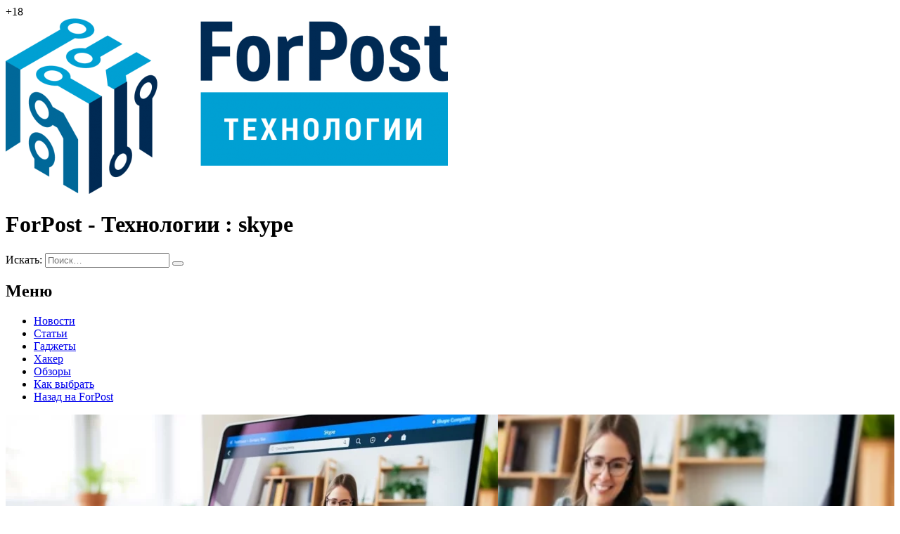

--- FILE ---
content_type: text/html; charset=UTF-8
request_url: https://tech.sevastopol.su/tag/skype/
body_size: 30910
content:
<!DOCTYPE html>
<html lang="ru-RU">
<head>


    <meta charset="UTF-8">
    <meta name="viewport" content="width=device-width, initial-scale=1">
    <meta http-equiv="X-UA-Compatible" content="IE=edge">
    <link rel="profile" href="http://gmpg.org/xfn/11">
    <link rel="pingback" href="https://tech.sevastopol.su/xmlrpc.php">
    <script>(function(html){html.className = html.className.replace(/\bno-js\b/,'js')})(document.documentElement);</script>
		    <!-- PVC Template -->
    <script type="text/template" id="pvc-stats-view-template">
    <i class="pvc-stats-icon medium" aria-hidden="true"><svg aria-hidden="true" focusable="false" data-prefix="far" data-icon="chart-bar" role="img" xmlns="http://www.w3.org/2000/svg" viewBox="0 0 512 512" class="svg-inline--fa fa-chart-bar fa-w-16 fa-2x"><path fill="currentColor" d="M396.8 352h22.4c6.4 0 12.8-6.4 12.8-12.8V108.8c0-6.4-6.4-12.8-12.8-12.8h-22.4c-6.4 0-12.8 6.4-12.8 12.8v230.4c0 6.4 6.4 12.8 12.8 12.8zm-192 0h22.4c6.4 0 12.8-6.4 12.8-12.8V140.8c0-6.4-6.4-12.8-12.8-12.8h-22.4c-6.4 0-12.8 6.4-12.8 12.8v198.4c0 6.4 6.4 12.8 12.8 12.8zm96 0h22.4c6.4 0 12.8-6.4 12.8-12.8V204.8c0-6.4-6.4-12.8-12.8-12.8h-22.4c-6.4 0-12.8 6.4-12.8 12.8v134.4c0 6.4 6.4 12.8 12.8 12.8zM496 400H48V80c0-8.84-7.16-16-16-16H16C7.16 64 0 71.16 0 80v336c0 17.67 14.33 32 32 32h464c8.84 0 16-7.16 16-16v-16c0-8.84-7.16-16-16-16zm-387.2-48h22.4c6.4 0 12.8-6.4 12.8-12.8v-70.4c0-6.4-6.4-12.8-12.8-12.8h-22.4c-6.4 0-12.8 6.4-12.8 12.8v70.4c0 6.4 6.4 12.8 12.8 12.8z" class=""></path></svg></i>
	 <%= total_view %> Всего просмотров	<% if ( today_view > 0 ) { %>
		<span class="views_today">,  <%= today_view %> Просмотров за сегодня</span>
	<% } %>
	</span>
	</script>
		    <meta name='robots' content='index, follow, max-image-preview:large, max-snippet:-1, max-video-preview:-1' />
	<style>img:is([sizes="auto" i], [sizes^="auto," i]) { contain-intrinsic-size: 3000px 1500px }</style>
	
	<!-- This site is optimized with the Yoast SEO plugin v26.3 - https://yoast.com/wordpress/plugins/seo/ -->
	<title>skype | ForPost-Технологии</title>
	<meta name="description" content="Здесь вы найдёте информацию о последних новостях связанных с тегом skype" />
	<link rel="canonical" href="https://tech.sevastopol.su/tag/skype/" />
	<meta property="og:locale" content="ru_RU" />
	<meta property="og:type" content="article" />
	<meta property="og:title" content="skype | ForPost-Технологии" />
	<meta property="og:description" content="Здесь вы найдёте информацию о последних новостях связанных с тегом skype" />
	<meta property="og:url" content="https://tech.sevastopol.su/tag/skype/" />
	<meta property="og:site_name" content="ForPost-Технологии" />
	<meta name="twitter:card" content="summary_large_image" />
	<script type="application/ld+json" class="yoast-schema-graph">{"@context":"https://schema.org","@graph":[{"@type":"CollectionPage","@id":"https://tech.sevastopol.su/tag/skype/","url":"https://tech.sevastopol.su/tag/skype/","name":"skype | ForPost-Технологии","isPartOf":{"@id":"https://tech.sevastopol.su/#website"},"primaryImageOfPage":{"@id":"https://tech.sevastopol.su/tag/skype/#primaryimage"},"image":{"@id":"https://tech.sevastopol.su/tag/skype/#primaryimage"},"thumbnailUrl":"https://tech.sevastopol.su/wp-content/uploads/2025/02/28479803-a2ee-45bf-839f-418b0c460f82-e1740771302953.png","description":"Здесь вы найдёте информацию о последних новостях связанных с тегом skype","breadcrumb":{"@id":"https://tech.sevastopol.su/tag/skype/#breadcrumb"},"inLanguage":"ru-RU"},{"@type":"ImageObject","inLanguage":"ru-RU","@id":"https://tech.sevastopol.su/tag/skype/#primaryimage","url":"https://tech.sevastopol.su/wp-content/uploads/2025/02/28479803-a2ee-45bf-839f-418b0c460f82-e1740771302953.png","contentUrl":"https://tech.sevastopol.su/wp-content/uploads/2025/02/28479803-a2ee-45bf-839f-418b0c460f82-e1740771302953.png","width":700,"height":394},{"@type":"BreadcrumbList","@id":"https://tech.sevastopol.su/tag/skype/#breadcrumb","itemListElement":[{"@type":"ListItem","position":1,"name":"Главная страница","item":"https://tech.sevastopol.su/"},{"@type":"ListItem","position":2,"name":"skype"}]},{"@type":"WebSite","@id":"https://tech.sevastopol.su/#website","url":"https://tech.sevastopol.su/","name":"ForPost-Технологии","description":"","publisher":{"@id":"https://tech.sevastopol.su/#organization"},"potentialAction":[{"@type":"SearchAction","target":{"@type":"EntryPoint","urlTemplate":"https://tech.sevastopol.su/?s={search_term_string}"},"query-input":{"@type":"PropertyValueSpecification","valueRequired":true,"valueName":"search_term_string"}}],"inLanguage":"ru-RU"},{"@type":"Organization","@id":"https://tech.sevastopol.su/#organization","name":"ForPost-Технологии","url":"https://tech.sevastopol.su/","logo":{"@type":"ImageObject","inLanguage":"ru-RU","@id":"https://tech.sevastopol.su/#/schema/logo/image/","url":"https://tech.sevastopol.su/wp-content/uploads/2022/10/cropped-cropped-forpost-tour-logo-1-1.png","contentUrl":"https://tech.sevastopol.su/wp-content/uploads/2022/10/cropped-cropped-forpost-tour-logo-1-1.png","width":629,"height":250,"caption":"ForPost-Технологии"},"image":{"@id":"https://tech.sevastopol.su/#/schema/logo/image/"},"sameAs":["https://vk.com/public176683258","https://ok.ru/group/60495100510243","https://dzen.ru/forpostsev"]}]}</script>
	<!-- / Yoast SEO plugin. -->


<link rel="alternate" type="application/rss+xml" title="ForPost-Технологии &raquo; Лента" href="https://tech.sevastopol.su/feed/" />
<link rel="alternate" type="application/rss+xml" title="ForPost-Технологии &raquo; Лента комментариев" href="https://tech.sevastopol.su/comments/feed/" />
<link rel="alternate" type="application/rss+xml" title="ForPost-Технологии &raquo; Лента метки skype" href="https://tech.sevastopol.su/tag/skype/feed/" />
<script>
window._wpemojiSettings = {"baseUrl":"https:\/\/s.w.org\/images\/core\/emoji\/16.0.1\/72x72\/","ext":".png","svgUrl":"https:\/\/s.w.org\/images\/core\/emoji\/16.0.1\/svg\/","svgExt":".svg","source":{"concatemoji":"https:\/\/tech.sevastopol.su\/wp-includes\/js\/wp-emoji-release.min.js?ver=6.8.3"}};
/*! This file is auto-generated */
!function(s,n){var o,i,e;function c(e){try{var t={supportTests:e,timestamp:(new Date).valueOf()};sessionStorage.setItem(o,JSON.stringify(t))}catch(e){}}function p(e,t,n){e.clearRect(0,0,e.canvas.width,e.canvas.height),e.fillText(t,0,0);var t=new Uint32Array(e.getImageData(0,0,e.canvas.width,e.canvas.height).data),a=(e.clearRect(0,0,e.canvas.width,e.canvas.height),e.fillText(n,0,0),new Uint32Array(e.getImageData(0,0,e.canvas.width,e.canvas.height).data));return t.every(function(e,t){return e===a[t]})}function u(e,t){e.clearRect(0,0,e.canvas.width,e.canvas.height),e.fillText(t,0,0);for(var n=e.getImageData(16,16,1,1),a=0;a<n.data.length;a++)if(0!==n.data[a])return!1;return!0}function f(e,t,n,a){switch(t){case"flag":return n(e,"\ud83c\udff3\ufe0f\u200d\u26a7\ufe0f","\ud83c\udff3\ufe0f\u200b\u26a7\ufe0f")?!1:!n(e,"\ud83c\udde8\ud83c\uddf6","\ud83c\udde8\u200b\ud83c\uddf6")&&!n(e,"\ud83c\udff4\udb40\udc67\udb40\udc62\udb40\udc65\udb40\udc6e\udb40\udc67\udb40\udc7f","\ud83c\udff4\u200b\udb40\udc67\u200b\udb40\udc62\u200b\udb40\udc65\u200b\udb40\udc6e\u200b\udb40\udc67\u200b\udb40\udc7f");case"emoji":return!a(e,"\ud83e\udedf")}return!1}function g(e,t,n,a){var r="undefined"!=typeof WorkerGlobalScope&&self instanceof WorkerGlobalScope?new OffscreenCanvas(300,150):s.createElement("canvas"),o=r.getContext("2d",{willReadFrequently:!0}),i=(o.textBaseline="top",o.font="600 32px Arial",{});return e.forEach(function(e){i[e]=t(o,e,n,a)}),i}function t(e){var t=s.createElement("script");t.src=e,t.defer=!0,s.head.appendChild(t)}"undefined"!=typeof Promise&&(o="wpEmojiSettingsSupports",i=["flag","emoji"],n.supports={everything:!0,everythingExceptFlag:!0},e=new Promise(function(e){s.addEventListener("DOMContentLoaded",e,{once:!0})}),new Promise(function(t){var n=function(){try{var e=JSON.parse(sessionStorage.getItem(o));if("object"==typeof e&&"number"==typeof e.timestamp&&(new Date).valueOf()<e.timestamp+604800&&"object"==typeof e.supportTests)return e.supportTests}catch(e){}return null}();if(!n){if("undefined"!=typeof Worker&&"undefined"!=typeof OffscreenCanvas&&"undefined"!=typeof URL&&URL.createObjectURL&&"undefined"!=typeof Blob)try{var e="postMessage("+g.toString()+"("+[JSON.stringify(i),f.toString(),p.toString(),u.toString()].join(",")+"));",a=new Blob([e],{type:"text/javascript"}),r=new Worker(URL.createObjectURL(a),{name:"wpTestEmojiSupports"});return void(r.onmessage=function(e){c(n=e.data),r.terminate(),t(n)})}catch(e){}c(n=g(i,f,p,u))}t(n)}).then(function(e){for(var t in e)n.supports[t]=e[t],n.supports.everything=n.supports.everything&&n.supports[t],"flag"!==t&&(n.supports.everythingExceptFlag=n.supports.everythingExceptFlag&&n.supports[t]);n.supports.everythingExceptFlag=n.supports.everythingExceptFlag&&!n.supports.flag,n.DOMReady=!1,n.readyCallback=function(){n.DOMReady=!0}}).then(function(){return e}).then(function(){var e;n.supports.everything||(n.readyCallback(),(e=n.source||{}).concatemoji?t(e.concatemoji):e.wpemoji&&e.twemoji&&(t(e.twemoji),t(e.wpemoji)))}))}((window,document),window._wpemojiSettings);
</script>
<style id='wp-emoji-styles-inline-css'>

	img.wp-smiley, img.emoji {
		display: inline !important;
		border: none !important;
		box-shadow: none !important;
		height: 1em !important;
		width: 1em !important;
		margin: 0 0.07em !important;
		vertical-align: -0.1em !important;
		background: none !important;
		padding: 0 !important;
	}
</style>
<link rel='stylesheet' id='css-0-css' href='https://tech.sevastopol.su/wp-content/mmr/d6612bb3-1763369131.min.css' media='all' />
<style id='css-0-inline-css'>
.wp-polls .pollbar {
	margin: 1px;
	font-size: 6px;
	line-height: 8px;
	height: 8px;
	background-image: url('https://tech.sevastopol.su/wp-content/plugins/wp-polls/images/default/pollbg.gif');
	border: 1px solid #c8c8c8;
}

</style>
<link rel='stylesheet' id='css-1-css' href='https://tech.sevastopol.su/wp-content/mmr/b68129e1-1760520526.min.css' media='all' />
<script id="js-2-js-before">
var cnArgs = {"ajaxUrl":"https:\/\/tech.sevastopol.su\/wp-admin\/admin-ajax.php","nonce":"9601865238","hideEffect":"fade","position":"bottom","onScroll":false,"onScrollOffset":100,"onClick":false,"cookieName":"cookie_notice_accepted","cookieTime":2592000,"cookieTimeRejected":2592000,"globalCookie":false,"redirection":false,"cache":false,"revokeCookies":false,"revokeCookiesOpt":"automatic"};
</script>
<script src="https://tech.sevastopol.su/wp-content/mmr/c1391242-1763369131.min.js" id="js-2-js"></script>
<script src="https://tech.sevastopol.su/wp-content/mmr/5ef00806-1749802698.min.js" id="js-3-js"></script>
<script id="js-4-js-extra">
var pvc_vars = {"rest_api_url":"https:\/\/tech.sevastopol.su\/wp-json\/pvc\/v1","ajax_url":"https:\/\/tech.sevastopol.su\/wp-admin\/admin-ajax.php","security":"8288f153ca","ajax_load_type":"rest_api"};
</script>
<script src="https://tech.sevastopol.su/wp-content/mmr/3a3b0603-1749802740.min.js" id="js-4-js"></script>
<script id="js-5-js-extra">
var twentyseventeenScreenReaderText = {"quote":"<svg class=\"icon icon-quote-right\" aria-hidden=\"true\" role=\"img\"> <use href=\"#icon-quote-right\" xlink:href=\"#icon-quote-right\"><\/use> <\/svg>"};
</script>
<script src="https://tech.sevastopol.su/wp-content/mmr/881109ad-1731491161.min.js" id="js-5-js" defer data-wp-strategy="defer"></script>
<link rel="https://api.w.org/" href="https://tech.sevastopol.su/wp-json/" /><link rel="alternate" title="JSON" type="application/json" href="https://tech.sevastopol.su/wp-json/wp/v2/tags/65" /><link rel="EditURI" type="application/rsd+xml" title="RSD" href="https://tech.sevastopol.su/xmlrpc.php?rsd" />
<link rel="icon" href="https://tech.sevastopol.su/wp-content/uploads/2018/10/cropped-logo-for-favicon-32x32.png" sizes="32x32" />
<link rel="icon" href="https://tech.sevastopol.su/wp-content/uploads/2018/10/cropped-logo-for-favicon-192x192.png" sizes="192x192" />
<link rel="apple-touch-icon" href="https://tech.sevastopol.su/wp-content/uploads/2018/10/cropped-logo-for-favicon-180x180.png" />
<meta name="msapplication-TileImage" content="https://tech.sevastopol.su/wp-content/uploads/2018/10/cropped-logo-for-favicon-270x270.png" />


</head>

<body class="archive tag tag-skype tag-65 wp-custom-logo wp-embed-responsive wp-theme-twentyseventeen wp-child-theme-FP-tech cookies-not-set not-home hfeed has-header-image has-sidebar page-two-column colors-light">
<div id="page" class="site">

                <div id="page-sub-header">
            <div class="container">

                            </div>
        </div>
        <header id="masthead" class="site-header navbar-static-top" role="banner">
        <div class="container">
            <div class="header-block">
                <div class='subscribe'>


                    <a href="https://vk.com/public176683258" target="_blank" class="fab fa-vk social_icon"
                       title='Вконтакте'> </a>
                    <a href="https://ok.ru/group/60495100510243" target="_blank"
                       class="fab fa-odnoklassniki social_icon" title='Однокласники'> </a>
                    <a href="https://zen.yandex.ru/forpostsev" target="_blank" class="fab zen-yandex social_icon"
                       title='Яндекс Дзен'> </a>
                    <span>+18</span>
                </div>

                <div class='site-logo header-item'><a href ='https://tech.sevastopol.su'> <img src='https://tech.sevastopol.su/wp-content/uploads/2022/10/cropped-cropped-forpost-tour-logo-1-1.png'></a></div><div class=' front-title header-item'><h1 class='entry-title'> ForPost - Технологии : <span>skype</span></h1></div><div class='search-form header-item'>
<form role="search" method="get" class="search-form" action="https://tech.sevastopol.su/">
	<label>
		<span class="screen-reader-text">Искать:</span>
		<input type="search" autocomplete="off" class="search-field" placeholder="Поиск&hellip;" value="" name="s" />
	</label>
	<button type="submit" class="search-submit"></button>
</form>
</div>            </div>

            <div class="navbar-brand">
                <nav class="navbar navbar-expand-xl p-0">
                    <div class='site_menu'><h2>Меню</h2>
                        <div class="menu-menju-container"><ul id="menu-menju" class="menu"><li id="menu-item-36" class="menu-item menu-item-type-custom menu-item-object-custom menu-item-36"><a href="/sobitiya">Новости</a></li>
<li id="menu-item-4669" class="menu-item menu-item-type-post_type menu-item-object-page menu-item-4669"><a href="https://tech.sevastopol.su/articals/">Статьи</a></li>
<li id="menu-item-37" class="menu-item menu-item-type-custom menu-item-object-custom menu-item-37"><a href="/gadzheti">Гаджеты</a></li>
<li id="menu-item-38" class="menu-item menu-item-type-custom menu-item-object-custom menu-item-38"><a href="/haker">Хакер</a></li>
<li id="menu-item-39" class="menu-item menu-item-type-custom menu-item-object-custom menu-item-39"><a href="/obzori">Обзоры</a></li>
<li id="menu-item-40" class="menu-item menu-item-type-custom menu-item-object-custom menu-item-40"><a href="/kak_vibrat">Как выбрать</a></li>
<li id="menu-item-1602" class="menu-item menu-item-type-custom menu-item-object-custom menu-item-1602"><a href="http://sevastopol.su/">Назад на ForPost</a></li>
</ul></div>                    </div>
                </nav>
            </div>
        </div>

    </header><!-- #masthead -->

    <div id="content" class="site-content">
        <div class="container">
            <div class="row">
                

<div class="wrap">

 	<div id="primary" class="content-area">
		<main id="main" class="site-main" role="main">

	
<article id="post-46324" class="post-46324 post type-post status-publish format-standard has-post-thumbnail hentry category-bez-rubriki tag-microsoft tag-skype">

    <div class="artical ">

			         <div class="left-column column" onclick='window.open("https://tech.sevastopol.su/2025/03/01/microsoft-zakroet-skype-v-mae-2025-goda/","_self")'
	 style='background:url(https://tech.sevastopol.su/wp-content/uploads/2025/02/28479803-a2ee-45bf-839f-418b0c460f82-e1740771302953.png) no-repeat;    background-size: cover;    background-position: center center;' >           <div class='mobile-image'>
		   <img width="700" height="394" src="https://tech.sevastopol.su/wp-content/uploads/2025/02/28479803-a2ee-45bf-839f-418b0c460f82-e1740771302953.png" class="attachment-post-thumbnail size-post-thumbnail wp-post-image" alt="" decoding="async" fetchpriority="high" sizes="(max-width: 767px) 89vw, (max-width: 1000px) 54vw, (max-width: 1071px) 543px, 580px" /></div>
        </div>
		        <div class="right-column">
            <h2 class="entry-title"><a href="https://tech.sevastopol.su/2025/03/01/microsoft-zakroet-skype-v-mae-2025-goda/" rel="bookmark">Microsoft закроет Skype в мае 2025 года</a></h2>			
						
            <div class='text-preview'>Корпорация Microsoft планирует окончательно закрыть сервис видеоконференций Skype в мае 2025 года. «Чтобы упростить наши бесплатные сервисы для общения и быстрее адаптироваться к потребностям пользователей, мы прекращаем поддержку Skype в мае 2025 года и сосредоточимся на Microsoft Teams (бесплатная версия) – нашем современном центре для связи и совместной работы&#187;, &#8212; сообщила Microsoft в официальном блоге. &hellip; <p class="link-more"><a href="https://tech.sevastopol. </div>
	
			<div style='margin:10px 0;'><p class="link-more"><a href="https://tech.sevastopol.su/2025/03/01/microsoft-zakroet-skype-v-mae-2025-goda/" class="more-link">Читать дальше...</a></p></div>
       
    </div>	






</article>

<article id="post-32561" class="post-32561 post type-post status-publish format-standard has-post-thumbnail hentry category-bez-rubriki tag-microsoft tag-skype">

    <div class="artical no-image">

		        <div class="right-column">
            <h2 class="entry-title"><a href="https://tech.sevastopol.su/2022/12/16/skype-teper-smozhet-ozvuchivat-avtomaticheskij-perevod-rechi-vashim-golosom/" rel="bookmark">Skype теперь сможет озвучивать автоматический перевод речи вашим голосом</a></h2>			
						
            <div class='text-preview'>Microsoft выпустила очередное обновление сервиса Skype. Теперь интегрированный в продукт переводчик позволяет осуществлять перевод и последующее озвучивание речи пользователя его же голосом — только на другом языке. Функция TruVoice максимально упрощает общение даже тем, кто не знает языка собеседника. Обработка речи с помощью алгоритмов искусственного интеллекта буквально творит чудеса. В Microsoft заявляют, что инструмент Skype Translator &hellip; <p class="link-more"><a href="https://tech.sevastopol. </div>
	
			<div style='margin:10px 0;'><p class="link-more"><a href="https://tech.sevastopol.su/2022/12/16/skype-teper-smozhet-ozvuchivat-avtomaticheskij-perevod-rechi-vashim-golosom/" class="more-link">Читать дальше...</a></p></div>
       
    </div>	






</article>

<article id="post-13507" class="post-13507 post type-post status-publish format-standard has-post-thumbnail hentry category-bez-rubriki tag-microsoft tag-skype tag-soft">

    <div class="artical no-image">

		        <div class="right-column">
            <h2 class="entry-title"><a href="https://tech.sevastopol.su/2020/05/28/microsoft-vypustila-novyj-skype/" rel="bookmark">Microsoft выпустила новый Skype</a></h2>			
						
            <div class='text-preview'>Компания Microsoft выпустила обновлённое приложение Skype с большим количеством новых функций, доработок и исправлений. Skype версии 8.60 — это самое крупное обновление из выпускавшихся в последнее время.  Новая версия скоро станет доступна на всех платформах, где поддерживается Skype. Большинство новшеств будут доступны на всех поддерживаемых платформах.  Единственное исключение составляет новый режим для видеозвонков, позволяющий расположить &hellip; <p class="link-more"><a href="https://tech.sevastopol. </div>
	
			<div style='margin:10px 0;'><p class="link-more"><a href="https://tech.sevastopol.su/2020/05/28/microsoft-vypustila-novyj-skype/" class="more-link">Читать дальше...</a></p></div>
       
    </div>	






</article>

<article id="post-12315" class="post-12315 post type-post status-publish format-standard has-post-thumbnail hentry category-bez-rubriki tag-skype tag-svjaz">

    <div class="artical no-image">

		        <div class="right-column">
            <h2 class="entry-title"><a href="https://tech.sevastopol.su/2020/04/04/skype-zapustil-podderzhku-zvonkov-bez-registracii/" rel="bookmark">Skype запустил  поддержку звонков без регистрации</a></h2>			
						
            <div class='text-preview'>Skype презентовал видеозвонки с функцией Meet Now на фоне повышенной востребованности к сервисам видеосвязи из-за пандемии коронавируса Covid-19, из-за которой больше трети населения Земли оказались на карантине. Чтобы воспользоваться Meet Now, загружать приложение не нужно — функция работает через браузер, а начать видеозвонок можно всего в несколько кликов. Кроме того, ни организаторам звонков, ни приглашённым участникам не обязательно иметь аккаунт Skype. Если приложение уже установлено, &hellip; <p class="link-more"><a href="https://tech.sevastopol. </div>
	
			<div style='margin:10px 0;'><p class="link-more"><a href="https://tech.sevastopol.su/2020/04/04/skype-zapustil-podderzhku-zvonkov-bez-registracii/" class="more-link">Читать дальше...</a></p></div>
       
    </div>	






</article>

		
		
		

		</main><!-- #main -->
	</div><!-- #primary -->
	

	<aside id="secondary" class="sidebar widget-area" role="complementary">
	<div class='ad'><p><!-- Yandex.RTB R-A-130997-3 --></p>
<div id="yandex_rtb_R-A-130997-3"></div>
<p><script type="text/javascript">
    (function(w, n) {
        w[n] = w[n] || [];
        w[n].push(function() {
            Ya.Context.AdvManager.render({
                blockId: "R-A-130997-3",
                renderTo: "yandex_rtb_R-A-130997-3",
                async: false
            });
        });
        document.write('<sc'+'ript type="text/javascript" src="//an.yandex.ru/system/context.js"></sc'+'ript>');
    })(this, "yandexContextSyncCallbacks");
</script></p>
<div class="pvc_clear"></div>
<p id="pvc_stats_12315" class="pvc_stats all  " data-element-id="12315" style=""><i class="pvc-stats-icon medium" aria-hidden="true"><svg aria-hidden="true" focusable="false" data-prefix="far" data-icon="chart-bar" role="img" xmlns="http://www.w3.org/2000/svg" viewBox="0 0 512 512" class="svg-inline--fa fa-chart-bar fa-w-16 fa-2x"><path fill="currentColor" d="M396.8 352h22.4c6.4 0 12.8-6.4 12.8-12.8V108.8c0-6.4-6.4-12.8-12.8-12.8h-22.4c-6.4 0-12.8 6.4-12.8 12.8v230.4c0 6.4 6.4 12.8 12.8 12.8zm-192 0h22.4c6.4 0 12.8-6.4 12.8-12.8V140.8c0-6.4-6.4-12.8-12.8-12.8h-22.4c-6.4 0-12.8 6.4-12.8 12.8v198.4c0 6.4 6.4 12.8 12.8 12.8zm96 0h22.4c6.4 0 12.8-6.4 12.8-12.8V204.8c0-6.4-6.4-12.8-12.8-12.8h-22.4c-6.4 0-12.8 6.4-12.8 12.8v134.4c0 6.4 6.4 12.8 12.8 12.8zM496 400H48V80c0-8.84-7.16-16-16-16H16C7.16 64 0 71.16 0 80v336c0 17.67 14.33 32 32 32h464c8.84 0 16-7.16 16-16v-16c0-8.84-7.16-16-16-16zm-387.2-48h22.4c6.4 0 12.8-6.4 12.8-12.8v-70.4c0-6.4-6.4-12.8-12.8-12.8h-22.4c-6.4 0-12.8 6.4-12.8 12.8v70.4c0 6.4 6.4 12.8 12.8 12.8z" class=""></path></svg></i> <img decoding="async" width="16" height="16" alt="Loading" src="https://tech.sevastopol.su/wp-content/plugins/page-views-count/ajax-loader-2x.gif" border=0 /></p>
<div class="pvc_clear"></div>
</div><section id="rss-2" class="widget widget_rss"><h2 class="widget-title"><a class="rsswidget rss-widget-feed" href="https://sevastopol.su/rss_sevastopol.php"><img class="rss-widget-icon" style="border:0" width="14" height="14" src="https://tech.sevastopol.su/wp-includes/images/rss.png" alt="RSS" loading="lazy" /></a> <a class="rsswidget rss-widget-title" href="http://sevastopol.su/">Новости Севастополя</a></h2><nav aria-label="Новости Севастополя"><ul><li><a class='rsswidget' href='https://sevastopol.su/news/v-sevastopole-osudili-ocherednogo-shpiona'>В Севастополе осудили очередного шпиона</a></li><li><a class='rsswidget' href='https://sevastopol.su/news/ochered-detey-sirot-na-poluchenie-zhilya-v-sevastopole-perestroitsya'>Очередь детей-сирот на получение жилья в Севастополе перестроится</a></li><li><a class='rsswidget' href='https://sevastopol.su/news/kak-prodvigaetsya-remont-podpornykh-sten-na-odnoy-iz-klyuchevykh-arteriy-sevastopolya'>Как продвигается ремонт подпорных стен на одной из ключевых артерий Севастополя</a></li><li><a class='rsswidget' href='https://sevastopol.su/news/na-istoricheskom-bulvare-sevastopolya-lyod-tronulsya'>На Историческом бульваре Севастополя «лёд тронулся»?</a></li><li><a class='rsswidget' href='https://sevastopol.su/news/dochka-krupneyshego-banka-britanii-popala-pod-sud-iz-za-eks-gubernatora-sevastopolya'>Дочку крупнейшего банка Британии оштрафовали из-за экс-губернатора Севастополя</a></li><li><a class='rsswidget' href='https://sevastopol.su/news/rossiyskaya-galereya-iskusstv-pokazhet-otkrytuyu-restavraciyu-neizvestnoy-kartiny-pochitaemogo'>Российская галерея искусств покажет открытую реставрацию неизвестной картины почитаемого в Севастополе художника</a></li><li><a class='rsswidget' href='https://sevastopol.su/news/pri-prokladke-gazoprovoda-v-baydarskoy-doline-nashli-devyat-arkheologicheskikh-pamyatnikov'>При прокладке газопровода в Байдарской долине нашли девять археологических памятников</a></li><li><a class='rsswidget' href='https://sevastopol.su/news/chto-vazhno-ponimat-o-peregovorakh-rossii-s-ukrainoy-v-abu-dabi'>Что важно понимать о переговорах России с Украиной в Абу-Даби</a></li><li><a class='rsswidget' href='https://sevastopol.su/news/v-sevastopole-pristupila-k-rabote-novaya-poliklinika'>В Севастополе приступила к работе новая поликлиника</a></li><li><a class='rsswidget' href='https://sevastopol.su/news/sevastopol-postavil-rekord-po-elektropotrebleniyu'>Севастополь поставил рекорд энергопотребления за десятилетие</a></li></ul></nav></section>	<div>
	<h2 class="block-title">Метки</h2>
	<a href="https://tech.sevastopol.su/tag/cifrovoj-rubl/" class="tag-cloud-link tag-link-671 tag-link-position-1" style="font-size: 13.230769230769pt;" aria-label="цифровой рубль (36 элементов)">цифровой рубль</a>
<a href="https://tech.sevastopol.su/tag/rosavia/" class="tag-cloud-link tag-link-302 tag-link-position-2" style="font-size: 11.153846153846pt;" aria-label="росавиа (19 элементов)">росавиа</a>
<a href="https://tech.sevastopol.su/tag/harmony-os/" class="tag-cloud-link tag-link-327 tag-link-position-3" style="font-size: 10.846153846154pt;" aria-label="Harmony OS (17 элементов)">Harmony OS</a>
<a href="https://tech.sevastopol.su/tag/biometrija/" class="tag-cloud-link tag-link-256 tag-link-position-4" style="font-size: 14.153846153846pt;" aria-label="биометрия (48 элементов)">биометрия</a>
<a href="https://tech.sevastopol.su/tag/windows-10/" class="tag-cloud-link tag-link-43 tag-link-position-5" style="font-size: 10.230769230769pt;" aria-label="windows 10 (14 элементов)">windows 10</a>
<a href="https://tech.sevastopol.su/tag/raznoe/" class="tag-cloud-link tag-link-192 tag-link-position-6" style="font-size: 11.923076923077pt;" aria-label="разное (24 элемента)">разное</a>
<a href="https://tech.sevastopol.su/tag/gosduma/" class="tag-cloud-link tag-link-1878 tag-link-position-7" style="font-size: 10.846153846154pt;" aria-label="госдума (17 элементов)">госдума</a>
<a href="https://tech.sevastopol.su/tag/microsoft/" class="tag-cloud-link tag-link-75 tag-link-position-8" style="font-size: 15.692307692308pt;" aria-label="Microsoft (77 элементов)">Microsoft</a>
<a href="https://tech.sevastopol.su/tag/google/" class="tag-cloud-link tag-link-49 tag-link-position-9" style="font-size: 17.923076923077pt;" aria-label="google (152 элемента)">google</a>
<a href="https://tech.sevastopol.su/tag/internet/" class="tag-cloud-link tag-link-13 tag-link-position-10" style="font-size: 18.307692307692pt;" aria-label="Интернет (170 элементов)">Интернет</a>
<a href="https://tech.sevastopol.su/tag/5g/" class="tag-cloud-link tag-link-29 tag-link-position-11" style="font-size: 14.230769230769pt;" aria-label="5G (49 элементов)">5G</a>
<a href="https://tech.sevastopol.su/tag/wildberries/" class="tag-cloud-link tag-link-1007 tag-link-position-12" style="font-size: 11pt;" aria-label="wildberries (18 элементов)">wildberries</a>
<a href="https://tech.sevastopol.su/tag/issledovanija/" class="tag-cloud-link tag-link-130 tag-link-position-13" style="font-size: 10pt;" aria-label="исследования (13 элементов)">исследования</a>
<a href="https://tech.sevastopol.su/tag/covid19/" class="tag-cloud-link tag-link-457 tag-link-position-14" style="font-size: 15.307692307692pt;" aria-label="covid19 (68 элементов)">covid19</a>
<a href="https://tech.sevastopol.su/tag/tehnologii/" class="tag-cloud-link tag-link-286 tag-link-position-15" style="font-size: 10.846153846154pt;" aria-label="технологии (17 элементов)">технологии</a>
<a href="https://tech.sevastopol.su/tag/rossijskie-razrabotki/" class="tag-cloud-link tag-link-621 tag-link-position-16" style="font-size: 19.230769230769pt;" aria-label="российские разработки (222 элемента)">российские разработки</a>
<a href="https://tech.sevastopol.su/tag/smartfony/" class="tag-cloud-link tag-link-193 tag-link-position-17" style="font-size: 11.615384615385pt;" aria-label="смартфоны (22 элемента)">смартфоны</a>
<a href="https://tech.sevastopol.su/tag/mincifry/" class="tag-cloud-link tag-link-1002 tag-link-position-18" style="font-size: 12.923076923077pt;" aria-label="минцифры (33 элемента)">минцифры</a>
<a href="https://tech.sevastopol.su/tag/gosuslugi/" class="tag-cloud-link tag-link-106 tag-link-position-19" style="font-size: 16.153846153846pt;" aria-label="госуслуги (89 элементов)">госуслуги</a>
<a href="https://tech.sevastopol.su/tag/5g-v-rossii/" class="tag-cloud-link tag-link-707 tag-link-position-20" style="font-size: 10.384615384615pt;" aria-label="5G в России (15 элементов)">5G в России</a>
<a href="https://tech.sevastopol.su/tag/jelektronnyj-pasport/" class="tag-cloud-link tag-link-228 tag-link-position-21" style="font-size: 10.384615384615pt;" aria-label="электронный паспорт (15 элементов)">электронный паспорт</a>
<a href="https://tech.sevastopol.su/tag/smartfon-2/" class="tag-cloud-link tag-link-1213 tag-link-position-22" style="font-size: 10.230769230769pt;" aria-label="Смартфон (14 элементов)">Смартфон</a>
<a href="https://tech.sevastopol.su/tag/rossijskij-rynok-jelektroniki/" class="tag-cloud-link tag-link-1149 tag-link-position-23" style="font-size: 10.846153846154pt;" aria-label="российский рынок электроники (17 элементов)">российский рынок электроники</a>
<a href="https://tech.sevastopol.su/tag/ii/" class="tag-cloud-link tag-link-1597 tag-link-position-24" style="font-size: 10.615384615385pt;" aria-label="ИИ (16 элементов)">ИИ</a>
<a href="https://tech.sevastopol.su/tag/svjaz/" class="tag-cloud-link tag-link-134 tag-link-position-25" style="font-size: 15.615384615385pt;" aria-label="связь (74 элемента)">связь</a>
<a href="https://tech.sevastopol.su/tag/sber/" class="tag-cloud-link tag-link-1567 tag-link-position-26" style="font-size: 10.615384615385pt;" aria-label="сбер (16 элементов)">сбер</a>
<a href="https://tech.sevastopol.su/tag/nokia/" class="tag-cloud-link tag-link-276 tag-link-position-27" style="font-size: 10.230769230769pt;" aria-label="nokia (14 элементов)">nokia</a>
<a href="https://tech.sevastopol.su/tag/roskosmos/" class="tag-cloud-link tag-link-116 tag-link-position-28" style="font-size: 14.846153846154pt;" aria-label="Роскосмос (59 элементов)">Роскосмос</a>
<a href="https://tech.sevastopol.su/tag/smart-chasy/" class="tag-cloud-link tag-link-39 tag-link-position-29" style="font-size: 11.615384615385pt;" aria-label="смарт-часы (22 элемента)">смарт-часы</a>
<a href="https://tech.sevastopol.su/tag/youtube/" class="tag-cloud-link tag-link-54 tag-link-position-30" style="font-size: 16pt;" aria-label="YouTube (84 элемента)">YouTube</a>
<a href="https://tech.sevastopol.su/tag/rossijskaja-nauka/" class="tag-cloud-link tag-link-822 tag-link-position-31" style="font-size: 10.230769230769pt;" aria-label="российская наука (14 элементов)">российская наука</a>
<a href="https://tech.sevastopol.su/tag/google-chrome/" class="tag-cloud-link tag-link-47 tag-link-position-32" style="font-size: 10.846153846154pt;" aria-label="Google Chrome (17 элементов)">Google Chrome</a>
<a href="https://tech.sevastopol.su/tag/obuchenie/" class="tag-cloud-link tag-link-247 tag-link-position-33" style="font-size: 10.230769230769pt;" aria-label="обучение (14 элементов)">обучение</a>
<a href="https://tech.sevastopol.su/tag/gadzhet/" class="tag-cloud-link tag-link-16 tag-link-position-34" style="font-size: 12pt;" aria-label="гаджет (25 элементов)">гаджет</a>
<a href="https://tech.sevastopol.su/tag/rosteh/" class="tag-cloud-link tag-link-197 tag-link-position-35" style="font-size: 12.769230769231pt;" aria-label="ростех (31 элемент)">ростех</a>
<a href="https://tech.sevastopol.su/tag/brauzer/" class="tag-cloud-link tag-link-101 tag-link-position-36" style="font-size: 10.384615384615pt;" aria-label="браузер (15 элементов)">браузер</a>
<a href="https://tech.sevastopol.su/tag/rzhd/" class="tag-cloud-link tag-link-74 tag-link-position-37" style="font-size: 11.461538461538pt;" aria-label="РЖД (21 элемент)">РЖД</a>
<a href="https://tech.sevastopol.su/tag/shkola/" class="tag-cloud-link tag-link-266 tag-link-position-38" style="font-size: 11.769230769231pt;" aria-label="школа (23 элемента)">школа</a>
<a href="https://tech.sevastopol.su/tag/windows-11/" class="tag-cloud-link tag-link-923 tag-link-position-39" style="font-size: 13pt;" aria-label="windows 11 (34 элемента)">windows 11</a>
<a href="https://tech.sevastopol.su/tag/sputnikovyj-internet/" class="tag-cloud-link tag-link-338 tag-link-position-40" style="font-size: 11pt;" aria-label="спутниковый интернет (18 элементов)">спутниковый интернет</a>
<a href="https://tech.sevastopol.su/tag/smartfon/" class="tag-cloud-link tag-link-6 tag-link-position-41" style="font-size: 22pt;" aria-label="смартфон (514 элементов)">смартфон</a>
<a href="https://tech.sevastopol.su/tag/vkontakte/" class="tag-cloud-link tag-link-53 tag-link-position-42" style="font-size: 16.307692307692pt;" aria-label="ВКонтакте (93 элемента)">ВКонтакте</a>
<a href="https://tech.sevastopol.su/tag/rossijskij-soft/" class="tag-cloud-link tag-link-859 tag-link-position-43" style="font-size: 15.692307692308pt;" aria-label="российский софт (77 элементов)">российский софт</a>
<a href="https://tech.sevastopol.su/tag/huawei/" class="tag-cloud-link tag-link-23 tag-link-position-44" style="font-size: 16.384615384615pt;" aria-label="Huawei (95 элементов)">Huawei</a>
<a href="https://tech.sevastopol.su/tag/kitaj/" class="tag-cloud-link tag-link-209 tag-link-position-45" style="font-size: 11.769230769231pt;" aria-label="китай (23 элемента)">китай</a>
<a href="https://tech.sevastopol.su/tag/rzhd-2/" class="tag-cloud-link tag-link-1046 tag-link-position-46" style="font-size: 10.846153846154pt;" aria-label="ржд (17 элементов)">ржд</a>
<a href="https://tech.sevastopol.su/tag/soft/" class="tag-cloud-link tag-link-283 tag-link-position-47" style="font-size: 16.923076923077pt;" aria-label="софт (112 элементов)">софт</a>
<a href="https://tech.sevastopol.su/tag/medicina/" class="tag-cloud-link tag-link-207 tag-link-position-48" style="font-size: 18.615384615385pt;" aria-label="медицина (185 элементов)">медицина</a>
<a href="https://tech.sevastopol.su/tag/videoigry/" class="tag-cloud-link tag-link-153 tag-link-position-49" style="font-size: 11pt;" aria-label="видеоигры (18 элементов)">видеоигры</a>
<a href="https://tech.sevastopol.su/tag/telegram/" class="tag-cloud-link tag-link-34 tag-link-position-50" style="font-size: 15.076923076923pt;" aria-label="telegram (63 элемента)">telegram</a>
<a href="https://tech.sevastopol.su/tag/samsung/" class="tag-cloud-link tag-link-40 tag-link-position-51" style="font-size: 14.538461538462pt;" aria-label="samsung (54 элемента)">samsung</a>
<a href="https://tech.sevastopol.su/tag/nejroset/" class="tag-cloud-link tag-link-129 tag-link-position-52" style="font-size: 15.230769230769pt;" aria-label="нейросеть (66 элементов)">нейросеть</a>
<a href="https://tech.sevastopol.su/tag/naushniki/" class="tag-cloud-link tag-link-367 tag-link-position-53" style="font-size: 11.153846153846pt;" aria-label="наушники (19 элементов)">наушники</a>
<a href="https://tech.sevastopol.su/tag/odnoklassniki/" class="tag-cloud-link tag-link-78 tag-link-position-54" style="font-size: 12.769230769231pt;" aria-label="Одноклассники (31 элемент)">Одноклассники</a>
<a href="https://tech.sevastopol.su/tag/muzyka/" class="tag-cloud-link tag-link-319 tag-link-position-55" style="font-size: 12.846153846154pt;" aria-label="музыка (32 элемента)">музыка</a>
<a href="https://tech.sevastopol.su/tag/kompjuter/" class="tag-cloud-link tag-link-389 tag-link-position-56" style="font-size: 10.230769230769pt;" aria-label="компьютер (14 элементов)">компьютер</a>
<a href="https://tech.sevastopol.su/tag/sim-karta/" class="tag-cloud-link tag-link-4 tag-link-position-57" style="font-size: 11.307692307692pt;" aria-label="сим-карта (20 элементов)">сим-карта</a>
<a href="https://tech.sevastopol.su/tag/novye-tehnologii/" class="tag-cloud-link tag-link-87 tag-link-position-58" style="font-size: 20.538461538462pt;" aria-label="Новые технологии (333 элемента)">Новые технологии</a>
<a href="https://tech.sevastopol.su/tag/aviaprom/" class="tag-cloud-link tag-link-462 tag-link-position-59" style="font-size: 10.384615384615pt;" aria-label="авиапром (15 элементов)">авиапром</a>
<a href="https://tech.sevastopol.su/tag/xiaomi/" class="tag-cloud-link tag-link-50 tag-link-position-60" style="font-size: 15.076923076923pt;" aria-label="xiaomi (64 элемента)">xiaomi</a>
<a href="https://tech.sevastopol.su/tag/bezopasnost/" class="tag-cloud-link tag-link-7 tag-link-position-61" style="font-size: 20.692307692308pt;" aria-label="безопасность (348 элементов)">безопасность</a>
<a href="https://tech.sevastopol.su/tag/noutbuk/" class="tag-cloud-link tag-link-416 tag-link-position-62" style="font-size: 11.461538461538pt;" aria-label="ноутбук (21 элемент)">ноутбук</a>
<a href="https://tech.sevastopol.su/tag/android/" class="tag-cloud-link tag-link-11 tag-link-position-63" style="font-size: 14.384615384615pt;" aria-label="Android (52 элемента)">Android</a>
<a href="https://tech.sevastopol.su/tag/infinix/" class="tag-cloud-link tag-link-1043 tag-link-position-64" style="font-size: 10.384615384615pt;" aria-label="infinix (15 элементов)">infinix</a>
<a href="https://tech.sevastopol.su/tag/mobilnaja-svjaz/" class="tag-cloud-link tag-link-419 tag-link-position-65" style="font-size: 12.384615384615pt;" aria-label="мобильная связь (28 элементов)">мобильная связь</a>
<a href="https://tech.sevastopol.su/tag/zakon-2/" class="tag-cloud-link tag-link-765 tag-link-position-66" style="font-size: 13.153846153846pt;" aria-label="закон (35 элементов)">закон</a>
<a href="https://tech.sevastopol.su/tag/novye-rossijskie-tehnologii/" class="tag-cloud-link tag-link-705 tag-link-position-67" style="font-size: 13.769230769231pt;" aria-label="новые российские технологии (43 элемента)">новые российские технологии</a>
<a href="https://tech.sevastopol.su/tag/virtualnaja-realnost/" class="tag-cloud-link tag-link-88 tag-link-position-68" style="font-size: 11.153846153846pt;" aria-label="Виртуальная реальность (19 элементов)">Виртуальная реальность</a>
<a href="https://tech.sevastopol.su/tag/zakonoproekt/" class="tag-cloud-link tag-link-578 tag-link-position-69" style="font-size: 10.615384615385pt;" aria-label="законопроект (16 элементов)">законопроект</a>
<a href="https://tech.sevastopol.su/tag/facebook/" class="tag-cloud-link tag-link-52 tag-link-position-70" style="font-size: 12pt;" aria-label="facebook (25 элементов)">facebook</a>
<a href="https://tech.sevastopol.su/tag/issledovanie/" class="tag-cloud-link tag-link-357 tag-link-position-71" style="font-size: 20.538461538462pt;" aria-label="исследование (330 элементов)">исследование</a>
<a href="https://tech.sevastopol.su/tag/iphone/" class="tag-cloud-link tag-link-51 tag-link-position-72" style="font-size: 13.538461538462pt;" aria-label="Iphone (40 элементов)">Iphone</a>
<a href="https://tech.sevastopol.su/tag/rossija/" class="tag-cloud-link tag-link-221 tag-link-position-73" style="font-size: 19.307692307692pt;" aria-label="россия (228 элементов)">россия</a>
<a href="https://tech.sevastopol.su/tag/zakon/" class="tag-cloud-link tag-link-191 tag-link-position-74" style="font-size: 15.230769230769pt;" aria-label="Закон (66 элементов)">Закон</a>
<a href="https://tech.sevastopol.su/tag/umnyj-dom/" class="tag-cloud-link tag-link-25 tag-link-position-75" style="font-size: 10.384615384615pt;" aria-label="умный дом (15 элементов)">умный дом</a>
<a href="https://tech.sevastopol.su/tag/planshet/" class="tag-cloud-link tag-link-310 tag-link-position-76" style="font-size: 12.538461538462pt;" aria-label="планшет (29 элементов)">планшет</a>
<a href="https://tech.sevastopol.su/tag/instagram/" class="tag-cloud-link tag-link-60 tag-link-position-77" style="font-size: 11.769230769231pt;" aria-label="Instagram (23 элемента)">Instagram</a>
<a href="https://tech.sevastopol.su/tag/robot/" class="tag-cloud-link tag-link-100 tag-link-position-78" style="font-size: 15.230769230769pt;" aria-label="робот (66 элементов)">робот</a>
<a href="https://tech.sevastopol.su/tag/jandeks/" class="tag-cloud-link tag-link-45 tag-link-position-79" style="font-size: 16.923076923077pt;" aria-label="Яндекс (111 элементов)">Яндекс</a>
<a href="https://tech.sevastopol.su/tag/kosmos/" class="tag-cloud-link tag-link-165 tag-link-position-80" style="font-size: 10.384615384615pt;" aria-label="космос (15 элементов)">космос</a>
<a href="https://tech.sevastopol.su/tag/internet-3/" class="tag-cloud-link tag-link-420 tag-link-position-81" style="font-size: 13.692307692308pt;" aria-label="интернет (42 элемента)">интернет</a>
<a href="https://tech.sevastopol.su/tag/roskosmos-2/" class="tag-cloud-link tag-link-1004 tag-link-position-82" style="font-size: 10pt;" aria-label="роскосмос (13 элементов)">роскосмос</a>
<a href="https://tech.sevastopol.su/tag/lajfhak/" class="tag-cloud-link tag-link-277 tag-link-position-83" style="font-size: 17.615384615385pt;" aria-label="лайфхак (137 элементов)">лайфхак</a>
<a href="https://tech.sevastopol.su/tag/wi-fi/" class="tag-cloud-link tag-link-9 tag-link-position-84" style="font-size: 12.846153846154pt;" aria-label="wi-fi (32 элемента)">wi-fi</a>
<a href="https://tech.sevastopol.su/tag/gadzhety/" class="tag-cloud-link tag-link-259 tag-link-position-85" style="font-size: 12.307692307692pt;" aria-label="гаджеты (27 элементов)">гаджеты</a>
<a href="https://tech.sevastopol.su/tag/kompjuternye-igry/" class="tag-cloud-link tag-link-208 tag-link-position-86" style="font-size: 12pt;" aria-label="компьютерные игры (25 элементов)">компьютерные игры</a>
<a href="https://tech.sevastopol.su/tag/noutbuki/" class="tag-cloud-link tag-link-1294 tag-link-position-87" style="font-size: 11.153846153846pt;" aria-label="ноутбуки (19 элементов)">ноутбуки</a>
<a href="https://tech.sevastopol.su/tag/messendzher/" class="tag-cloud-link tag-link-320 tag-link-position-88" style="font-size: 13.307692307692pt;" aria-label="мессенджер (37 элементов)">мессенджер</a>
<a href="https://tech.sevastopol.su/tag/apple/" class="tag-cloud-link tag-link-90 tag-link-position-89" style="font-size: 16.615384615385pt;" aria-label="Apple (101 элемент)">Apple</a>
<a href="https://tech.sevastopol.su/tag/prilozhenie/" class="tag-cloud-link tag-link-505 tag-link-position-90" style="font-size: 13.307692307692pt;" aria-label="приложение (37 элементов)">приложение</a>
<a href="https://tech.sevastopol.su/tag/roskomnadzor/" class="tag-cloud-link tag-link-58 tag-link-position-91" style="font-size: 10.230769230769pt;" aria-label="Роскомнадзор (14 элементов)">Роскомнадзор</a>
<a href="https://tech.sevastopol.su/tag/honor/" class="tag-cloud-link tag-link-237 tag-link-position-92" style="font-size: 10pt;" aria-label="honor (13 элементов)">honor</a>
<a href="https://tech.sevastopol.su/tag/koronavirus/" class="tag-cloud-link tag-link-484 tag-link-position-93" style="font-size: 14.769230769231pt;" aria-label="коронавирус (58 элементов)">коронавирус</a>
<a href="https://tech.sevastopol.su/tag/jandeks-2/" class="tag-cloud-link tag-link-962 tag-link-position-94" style="font-size: 13.692307692308pt;" aria-label="яндекс (42 элемента)">яндекс</a>
<a href="https://tech.sevastopol.su/tag/statistika/" class="tag-cloud-link tag-link-217 tag-link-position-95" style="font-size: 14.153846153846pt;" aria-label="статистика (48 элементов)">статистика</a>
<a href="https://tech.sevastopol.su/tag/nauka/" class="tag-cloud-link tag-link-159 tag-link-position-96" style="font-size: 17.538461538462pt;" aria-label="наука (135 элементов)">наука</a>
<a href="https://tech.sevastopol.su/tag/akkumuljator/" class="tag-cloud-link tag-link-240 tag-link-position-97" style="font-size: 10pt;" aria-label="аккумулятор (13 элементов)">аккумулятор</a>
<a href="https://tech.sevastopol.su/tag/socseti/" class="tag-cloud-link tag-link-218 tag-link-position-98" style="font-size: 14.692307692308pt;" aria-label="соцсети (56 элементов)">соцсети</a>
<a href="https://tech.sevastopol.su/tag/rossijskie-izobretenija/" class="tag-cloud-link tag-link-593 tag-link-position-99" style="font-size: 19.538461538462pt;" aria-label="российские изобретения (244 элемента)">российские изобретения</a>
<a href="https://tech.sevastopol.su/tag/iskusstvennyj-intellekt/" class="tag-cloud-link tag-link-117 tag-link-position-100" style="font-size: 17.230769230769pt;" aria-label="Искусственный интеллект (121 элемент)">Искусственный интеллект</a>	</div>
<!--LiveInternet counter--><script type="text/javascript">
document.write("<a href='//www.liveinternet.ru/click' " +
"target=_blank><img src='//counter.yadro.ru/hit?t58.10;r" +
escape(document.referrer) + ((typeof (screen) == "undefined") ? "" :
";s" + screen.width + "*" + screen.height + "*" + (screen.colorDepth ?
screen.colorDepth : screen.pixelDepth)) + ";u" + escape(document.URL) +
";h" + escape(document.title.substring(0, 150)) + ";" + Math.random() +
"' alt='' title='LiveInternet' " +
"border='0' width='88' height='31'><\/a>")
</script><!--/LiveInternet-->
<!-- Yandex.Metrika counter -->
<script type="text/javascript" >
    (function (d, w, c) {
        (w[c] = w[c] || []).push(function() {
            try {
                w.yaCounter50678587 = new Ya.Metrika2({
                    id:50678587,
                    clickmap:true,
                    trackLinks:true,
                    accurateTrackBounce:true,
                    webvisor:true
                });
            } catch(e) { }
        });

        var n = d.getElementsByTagName("script")[0],
            s = d.createElement("script"),
            f = function () { n.parentNode.insertBefore(s, n); };
        s.type = "text/javascript";
        s.async = true;
        s.src = "https://mc.yandex.ru/metrika/tag.js";

        if (w.opera == "[object Opera]") {
            d.addEventListener("DOMContentLoaded", f, false);
        } else { f(); }
    })(document, window, "yandex_metrika_callbacks2");
</script>
<noscript><div><img src="https://mc.yandex.ru/watch/50678587" style="position:absolute; left:-9999px;" alt="" /></div></noscript>
<!-- /Yandex.Metrika counter -->
<noscript><div><img src="https://mc.yandex.ru/watch/50678587" style="position:absolute; left:-9999px;" alt="" /></div></noscript>
<!-- /Yandex.Metrika counter -->
	</aside><!-- .sidebar .widget-area -->

</div><!-- .wrap -->

			</div><!-- .row -->
		</div><!-- .container -->
	</div><!-- #content -->
    	<footer id="colophon" class="site-footer" role="contentinfo">
		<div class="container pt-3 pb-3">
            <div class="site-info">
                <div class="footer-item"><a href="https://tech.sevastopol.su">ForPost-Технологии</a>, копирайт &copy; 2026 </div>

				<div class="footer-item contact">Редактор приложения Александр Амельянчик <a href="mailto:technoforpost@mail.ru">technoforpost@mail.ru</a> <div class='scroll-to-top'></div></div>
				
            </div><!-- close .site-info -->
		</div>
	</footer><!-- #colophon -->
</div><!-- #page -->

<script type="speculationrules">
{"prefetch":[{"source":"document","where":{"and":[{"href_matches":"\/*"},{"not":{"href_matches":["\/wp-*.php","\/wp-admin\/*","\/wp-content\/uploads\/*","\/wp-content\/*","\/wp-content\/plugins\/*","\/wp-content\/themes\/FP-tech\/*","\/wp-content\/themes\/twentyseventeen\/*","\/*\\?(.+)"]}},{"not":{"selector_matches":"a[rel~=\"nofollow\"]"}},{"not":{"selector_matches":".no-prefetch, .no-prefetch a"}}]},"eagerness":"conservative"}]}
</script>
<script id="js-6-js-extra">
var pollsL10n = {"ajax_url":"https:\/\/tech.sevastopol.su\/wp-admin\/admin-ajax.php","text_wait":"\u0412\u0430\u0448 \u043f\u043e\u0441\u043b\u0435\u0434\u043d\u0438\u0439 \u0437\u0430\u043f\u0440\u043e\u0441 \u0435\u0449\u0435 \u043e\u0431\u0440\u0430\u0431\u0430\u0442\u044b\u0432\u0430\u0435\u0442\u0441\u044f. \u041f\u043e\u0436\u0430\u043b\u0443\u0439\u0441\u0442\u0430 \u043f\u043e\u0434\u043e\u0436\u0434\u0438\u0442\u0435 ...","text_valid":"\u041f\u043e\u0436\u0430\u043b\u0443\u0439\u0441\u0442\u0430 \u043a\u043e\u0440\u0440\u0435\u043a\u0442\u043d\u043e \u0432\u044b\u0431\u0435\u0440\u0438\u0442\u0435 \u043e\u0442\u0432\u0435\u0442.","text_multiple":"\u041c\u0430\u043a\u0441\u0438\u043c\u0430\u043b\u044c\u043d\u043e \u0434\u043e\u043f\u0443\u0441\u0442\u0438\u043c\u043e\u0435 \u0447\u0438\u0441\u043b\u043e \u0432\u0430\u0440\u0438\u0430\u043d\u0442\u043e\u0432:","show_loading":"1","show_fading":"1"};
</script>
<script src="https://tech.sevastopol.su/wp-content/mmr/193e03d5-1737448543.min.js" id="js-6-js"></script>
<script id="js-7-js-extra">
var ratingsL10n = {"plugin_url":"https:\/\/tech.sevastopol.su\/wp-content\/plugins\/wp-postratings","ajax_url":"https:\/\/tech.sevastopol.su\/wp-admin\/admin-ajax.php","text_wait":"\u041f\u043e\u0436\u0430\u043b\u0443\u0439\u0441\u0442\u0430, \u043d\u0435 \u0433\u043e\u043b\u043e\u0441\u0443\u0439\u0442\u0435 \u0437\u0430 \u043d\u0435\u0441\u043a\u043e\u043b\u044c\u043a\u043e \u0437\u0430\u043f\u0438\u0441\u0435\u0439 \u043e\u0434\u043d\u043e\u0432\u0440\u0435\u043c\u0435\u043d\u043d\u043e.","image":"stars","image_ext":"gif","max":"5","show_loading":"1","show_fading":"1","custom":"0"};
var ratings_mouseover_image=new Image();ratings_mouseover_image.src="https://tech.sevastopol.su/wp-content/plugins/wp-postratings/images/stars/rating_over.gif";;
</script>
<script src="https://tech.sevastopol.su/wp-content/mmr/3da50669-1721397018.min.js" id="js-7-js"></script>
<script src="https://tech.sevastopol.su/wp-content/mmr/45ac06d6-1731491161.min.js" id="js-8-js" defer data-wp-strategy="defer"></script>

		<!-- Cookie Notice plugin v2.5.8 by Hu-manity.co https://hu-manity.co/ -->
		<div id="cookie-notice" role="dialog" class="cookie-notice-hidden cookie-revoke-hidden cn-position-bottom" aria-label="Cookie Notice" style="background-color: rgba(50,50,58,1);"><div class="cookie-notice-container" style="color: #fff"><span id="cn-notice-text" class="cn-text-container">Мы обрабатываем cookies, чтобы сделать наш сайт удобнее для вас.</span><span id="cn-notice-buttons" class="cn-buttons-container"><button id="cn-accept-cookie" data-cookie-set="accept" class="cn-set-cookie cn-button" aria-label="Принять" style="background-color: #00a0d3">Принять</button><button id="cn-refuse-cookie" data-cookie-set="refuse" class="cn-set-cookie cn-button" aria-label="Отклонить" style="background-color: #00a0d3">Отклонить</button></span><button id="cn-close-notice" data-cookie-set="accept" class="cn-close-icon" aria-label="Отклонить"></button></div>
			
		</div>
		<!-- / Cookie Notice plugin --><svg style="position: absolute; width: 0; height: 0; overflow: hidden;" version="1.1" xmlns="http://www.w3.org/2000/svg" xmlns:xlink="http://www.w3.org/1999/xlink">
<defs>
<symbol id="icon-behance" viewBox="0 0 37 32">
<path class="path1" d="M33 6.054h-9.125v2.214h9.125v-2.214zM28.5 13.661q-1.607 0-2.607 0.938t-1.107 2.545h7.286q-0.321-3.482-3.571-3.482zM28.786 24.107q1.125 0 2.179-0.571t1.357-1.554h3.946q-1.786 5.482-7.625 5.482-3.821 0-6.080-2.357t-2.259-6.196q0-3.714 2.33-6.17t6.009-2.455q2.464 0 4.295 1.214t2.732 3.196 0.902 4.429q0 0.304-0.036 0.839h-11.75q0 1.982 1.027 3.063t2.973 1.080zM4.946 23.214h5.286q3.661 0 3.661-2.982 0-3.214-3.554-3.214h-5.393v6.196zM4.946 13.625h5.018q1.393 0 2.205-0.652t0.813-2.027q0-2.571-3.393-2.571h-4.643v5.25zM0 4.536h10.607q1.554 0 2.768 0.25t2.259 0.848 1.607 1.723 0.563 2.75q0 3.232-3.071 4.696 2.036 0.571 3.071 2.054t1.036 3.643q0 1.339-0.438 2.438t-1.179 1.848-1.759 1.268-2.161 0.75-2.393 0.232h-10.911v-22.5z"></path>
</symbol>
<symbol id="icon-deviantart" viewBox="0 0 18 32">
<path class="path1" d="M18.286 5.411l-5.411 10.393 0.429 0.554h4.982v7.411h-9.054l-0.786 0.536-2.536 4.875-0.536 0.536h-5.375v-5.411l5.411-10.411-0.429-0.536h-4.982v-7.411h9.054l0.786-0.536 2.536-4.875 0.536-0.536h5.375v5.411z"></path>
</symbol>
<symbol id="icon-medium" viewBox="0 0 32 32">
<path class="path1" d="M10.661 7.518v20.946q0 0.446-0.223 0.759t-0.652 0.313q-0.304 0-0.589-0.143l-8.304-4.161q-0.375-0.179-0.634-0.598t-0.259-0.83v-20.357q0-0.357 0.179-0.607t0.518-0.25q0.25 0 0.786 0.268l9.125 4.571q0.054 0.054 0.054 0.089zM11.804 9.321l9.536 15.464-9.536-4.75v-10.714zM32 9.643v18.821q0 0.446-0.25 0.723t-0.679 0.277-0.839-0.232l-7.875-3.929zM31.946 7.5q0 0.054-4.58 7.491t-5.366 8.705l-6.964-11.321 5.786-9.411q0.304-0.5 0.929-0.5 0.25 0 0.464 0.107l9.661 4.821q0.071 0.036 0.071 0.107z"></path>
</symbol>
<symbol id="icon-slideshare" viewBox="0 0 32 32">
<path class="path1" d="M15.589 13.214q0 1.482-1.134 2.545t-2.723 1.063-2.723-1.063-1.134-2.545q0-1.5 1.134-2.554t2.723-1.054 2.723 1.054 1.134 2.554zM24.554 13.214q0 1.482-1.125 2.545t-2.732 1.063q-1.589 0-2.723-1.063t-1.134-2.545q0-1.5 1.134-2.554t2.723-1.054q1.607 0 2.732 1.054t1.125 2.554zM28.571 16.429v-11.911q0-1.554-0.571-2.205t-1.982-0.652h-19.857q-1.482 0-2.009 0.607t-0.527 2.25v12.018q0.768 0.411 1.58 0.714t1.446 0.5 1.446 0.33 1.268 0.196 1.25 0.071 1.045 0.009 1.009-0.036 0.795-0.036q1.214-0.018 1.696 0.482 0.107 0.107 0.179 0.161 0.464 0.446 1.089 0.911 0.125-1.625 2.107-1.554 0.089 0 0.652 0.027t0.768 0.036 0.813 0.018 0.946-0.018 0.973-0.080 1.089-0.152 1.107-0.241 1.196-0.348 1.205-0.482 1.286-0.616zM31.482 16.339q-2.161 2.661-6.643 4.5 1.5 5.089-0.411 8.304-1.179 2.018-3.268 2.643-1.857 0.571-3.25-0.268-1.536-0.911-1.464-2.929l-0.018-5.821v-0.018q-0.143-0.036-0.438-0.107t-0.42-0.089l-0.018 6.036q0.071 2.036-1.482 2.929-1.411 0.839-3.268 0.268-2.089-0.643-3.25-2.679-1.875-3.214-0.393-8.268-4.482-1.839-6.643-4.5-0.446-0.661-0.071-1.125t1.071 0.018q0.054 0.036 0.196 0.125t0.196 0.143v-12.393q0-1.286 0.839-2.196t2.036-0.911h22.446q1.196 0 2.036 0.911t0.839 2.196v12.393l0.375-0.268q0.696-0.482 1.071-0.018t-0.071 1.125z"></path>
</symbol>
<symbol id="icon-snapchat-ghost" viewBox="0 0 30 32">
<path class="path1" d="M15.143 2.286q2.393-0.018 4.295 1.223t2.92 3.438q0.482 1.036 0.482 3.196 0 0.839-0.161 3.411 0.25 0.125 0.5 0.125 0.321 0 0.911-0.241t0.911-0.241q0.518 0 1 0.321t0.482 0.821q0 0.571-0.563 0.964t-1.232 0.563-1.232 0.518-0.563 0.848q0 0.268 0.214 0.768 0.661 1.464 1.83 2.679t2.58 1.804q0.5 0.214 1.429 0.411 0.5 0.107 0.5 0.625 0 1.25-3.911 1.839-0.125 0.196-0.196 0.696t-0.25 0.83-0.589 0.33q-0.357 0-1.107-0.116t-1.143-0.116q-0.661 0-1.107 0.089-0.571 0.089-1.125 0.402t-1.036 0.679-1.036 0.723-1.357 0.598-1.768 0.241q-0.929 0-1.723-0.241t-1.339-0.598-1.027-0.723-1.036-0.679-1.107-0.402q-0.464-0.089-1.125-0.089-0.429 0-1.17 0.134t-1.045 0.134q-0.446 0-0.625-0.33t-0.25-0.848-0.196-0.714q-3.911-0.589-3.911-1.839 0-0.518 0.5-0.625 0.929-0.196 1.429-0.411 1.393-0.571 2.58-1.804t1.83-2.679q0.214-0.5 0.214-0.768 0-0.5-0.563-0.848t-1.241-0.527-1.241-0.563-0.563-0.938q0-0.482 0.464-0.813t0.982-0.33q0.268 0 0.857 0.232t0.946 0.232q0.321 0 0.571-0.125-0.161-2.536-0.161-3.393 0-2.179 0.482-3.214 1.143-2.446 3.071-3.536t4.714-1.125z"></path>
</symbol>
<symbol id="icon-yelp" viewBox="0 0 27 32">
<path class="path1" d="M13.804 23.554v2.268q-0.018 5.214-0.107 5.446-0.214 0.571-0.911 0.714-0.964 0.161-3.241-0.679t-2.902-1.589q-0.232-0.268-0.304-0.643-0.018-0.214 0.071-0.464 0.071-0.179 0.607-0.839t3.232-3.857q0.018 0 1.071-1.25 0.268-0.339 0.705-0.438t0.884 0.063q0.429 0.179 0.67 0.518t0.223 0.75zM11.143 19.071q-0.054 0.982-0.929 1.25l-2.143 0.696q-4.911 1.571-5.214 1.571-0.625-0.036-0.964-0.643-0.214-0.446-0.304-1.339-0.143-1.357 0.018-2.973t0.536-2.223 1-0.571q0.232 0 3.607 1.375 1.25 0.518 2.054 0.839l1.5 0.607q0.411 0.161 0.634 0.545t0.205 0.866zM25.893 24.375q-0.125 0.964-1.634 2.875t-2.42 2.268q-0.661 0.25-1.125-0.125-0.25-0.179-3.286-5.125l-0.839-1.375q-0.25-0.375-0.205-0.821t0.348-0.821q0.625-0.768 1.482-0.464 0.018 0.018 2.125 0.714 3.625 1.179 4.321 1.42t0.839 0.366q0.5 0.393 0.393 1.089zM13.893 13.089q0.089 1.821-0.964 2.179-1.036 0.304-2.036-1.268l-6.75-10.679q-0.143-0.625 0.339-1.107 0.732-0.768 3.705-1.598t4.009-0.563q0.714 0.179 0.875 0.804 0.054 0.321 0.393 5.455t0.429 6.777zM25.714 15.018q0.054 0.696-0.464 1.054-0.268 0.179-5.875 1.536-1.196 0.268-1.625 0.411l0.018-0.036q-0.411 0.107-0.821-0.071t-0.661-0.571q-0.536-0.839 0-1.554 0.018-0.018 1.339-1.821 2.232-3.054 2.679-3.643t0.607-0.696q0.5-0.339 1.161-0.036 0.857 0.411 2.196 2.384t1.446 2.991v0.054z"></path>
</symbol>
<symbol id="icon-vine" viewBox="0 0 27 32">
<path class="path1" d="M26.732 14.768v3.536q-1.804 0.411-3.536 0.411-1.161 2.429-2.955 4.839t-3.241 3.848-2.286 1.902q-1.429 0.804-2.893-0.054-0.5-0.304-1.080-0.777t-1.518-1.491-1.83-2.295-1.92-3.286-1.884-4.357-1.634-5.616-1.259-6.964h5.054q0.464 3.893 1.25 7.116t1.866 5.661 2.17 4.205 2.5 3.482q3.018-3.018 5.125-7.25-2.536-1.286-3.982-3.929t-1.446-5.946q0-3.429 1.857-5.616t5.071-2.188q3.179 0 4.875 1.884t1.696 5.313q0 2.839-1.036 5.107-0.125 0.018-0.348 0.054t-0.821 0.036-1.125-0.107-1.107-0.455-0.902-0.92q0.554-1.839 0.554-3.286 0-1.554-0.518-2.357t-1.411-0.804q-0.946 0-1.518 0.884t-0.571 2.509q0 3.321 1.875 5.241t4.768 1.92q1.107 0 2.161-0.25z"></path>
</symbol>
<symbol id="icon-vk" viewBox="0 0 35 32">
<path class="path1" d="M34.232 9.286q0.411 1.143-2.679 5.25-0.429 0.571-1.161 1.518-1.393 1.786-1.607 2.339-0.304 0.732 0.25 1.446 0.304 0.375 1.446 1.464h0.018l0.071 0.071q2.518 2.339 3.411 3.946 0.054 0.089 0.116 0.223t0.125 0.473-0.009 0.607-0.446 0.491-1.054 0.223l-4.571 0.071q-0.429 0.089-1-0.089t-0.929-0.393l-0.357-0.214q-0.536-0.375-1.25-1.143t-1.223-1.384-1.089-1.036-1.009-0.277q-0.054 0.018-0.143 0.063t-0.304 0.259-0.384 0.527-0.304 0.929-0.116 1.384q0 0.268-0.063 0.491t-0.134 0.33l-0.071 0.089q-0.321 0.339-0.946 0.393h-2.054q-1.268 0.071-2.607-0.295t-2.348-0.946-1.839-1.179-1.259-1.027l-0.446-0.429q-0.179-0.179-0.491-0.536t-1.277-1.625-1.893-2.696-2.188-3.768-2.33-4.857q-0.107-0.286-0.107-0.482t0.054-0.286l0.071-0.107q0.268-0.339 1.018-0.339l4.893-0.036q0.214 0.036 0.411 0.116t0.286 0.152l0.089 0.054q0.286 0.196 0.429 0.571 0.357 0.893 0.821 1.848t0.732 1.455l0.286 0.518q0.518 1.071 1 1.857t0.866 1.223 0.741 0.688 0.607 0.25 0.482-0.089q0.036-0.018 0.089-0.089t0.214-0.393 0.241-0.839 0.17-1.446 0-2.232q-0.036-0.714-0.161-1.304t-0.25-0.821l-0.107-0.214q-0.446-0.607-1.518-0.768-0.232-0.036 0.089-0.429 0.304-0.339 0.679-0.536 0.946-0.464 4.268-0.429 1.464 0.018 2.411 0.232 0.357 0.089 0.598 0.241t0.366 0.429 0.188 0.571 0.063 0.813-0.018 0.982-0.045 1.259-0.027 1.473q0 0.196-0.018 0.75t-0.009 0.857 0.063 0.723 0.205 0.696 0.402 0.438q0.143 0.036 0.304 0.071t0.464-0.196 0.679-0.616 0.929-1.196 1.214-1.92q1.071-1.857 1.911-4.018 0.071-0.179 0.179-0.313t0.196-0.188l0.071-0.054 0.089-0.045t0.232-0.054 0.357-0.009l5.143-0.036q0.696-0.089 1.143 0.045t0.554 0.295z"></path>
</symbol>
<symbol id="icon-search" viewBox="0 0 30 32">
<path class="path1" d="M20.571 14.857q0-3.304-2.348-5.652t-5.652-2.348-5.652 2.348-2.348 5.652 2.348 5.652 5.652 2.348 5.652-2.348 2.348-5.652zM29.714 29.714q0 0.929-0.679 1.607t-1.607 0.679q-0.964 0-1.607-0.679l-6.125-6.107q-3.196 2.214-7.125 2.214-2.554 0-4.884-0.991t-4.018-2.679-2.679-4.018-0.991-4.884 0.991-4.884 2.679-4.018 4.018-2.679 4.884-0.991 4.884 0.991 4.018 2.679 2.679 4.018 0.991 4.884q0 3.929-2.214 7.125l6.125 6.125q0.661 0.661 0.661 1.607z"></path>
</symbol>
<symbol id="icon-envelope-o" viewBox="0 0 32 32">
<path class="path1" d="M29.714 26.857v-13.714q-0.571 0.643-1.232 1.179-4.786 3.679-7.607 6.036-0.911 0.768-1.482 1.196t-1.545 0.866-1.83 0.438h-0.036q-0.857 0-1.83-0.438t-1.545-0.866-1.482-1.196q-2.821-2.357-7.607-6.036-0.661-0.536-1.232-1.179v13.714q0 0.232 0.17 0.402t0.402 0.17h26.286q0.232 0 0.402-0.17t0.17-0.402zM29.714 8.089v-0.438t-0.009-0.232-0.054-0.223-0.098-0.161-0.161-0.134-0.25-0.045h-26.286q-0.232 0-0.402 0.17t-0.17 0.402q0 3 2.625 5.071 3.446 2.714 7.161 5.661 0.107 0.089 0.625 0.527t0.821 0.67 0.795 0.563 0.902 0.491 0.768 0.161h0.036q0.357 0 0.768-0.161t0.902-0.491 0.795-0.563 0.821-0.67 0.625-0.527q3.714-2.946 7.161-5.661 0.964-0.768 1.795-2.063t0.83-2.348zM32 7.429v19.429q0 1.179-0.839 2.018t-2.018 0.839h-26.286q-1.179 0-2.018-0.839t-0.839-2.018v-19.429q0-1.179 0.839-2.018t2.018-0.839h26.286q1.179 0 2.018 0.839t0.839 2.018z"></path>
</symbol>
<symbol id="icon-close" viewBox="0 0 25 32">
<path class="path1" d="M23.179 23.607q0 0.714-0.5 1.214l-2.429 2.429q-0.5 0.5-1.214 0.5t-1.214-0.5l-5.25-5.25-5.25 5.25q-0.5 0.5-1.214 0.5t-1.214-0.5l-2.429-2.429q-0.5-0.5-0.5-1.214t0.5-1.214l5.25-5.25-5.25-5.25q-0.5-0.5-0.5-1.214t0.5-1.214l2.429-2.429q0.5-0.5 1.214-0.5t1.214 0.5l5.25 5.25 5.25-5.25q0.5-0.5 1.214-0.5t1.214 0.5l2.429 2.429q0.5 0.5 0.5 1.214t-0.5 1.214l-5.25 5.25 5.25 5.25q0.5 0.5 0.5 1.214z"></path>
</symbol>
<symbol id="icon-angle-down" viewBox="0 0 21 32">
<path class="path1" d="M19.196 13.143q0 0.232-0.179 0.411l-8.321 8.321q-0.179 0.179-0.411 0.179t-0.411-0.179l-8.321-8.321q-0.179-0.179-0.179-0.411t0.179-0.411l0.893-0.893q0.179-0.179 0.411-0.179t0.411 0.179l7.018 7.018 7.018-7.018q0.179-0.179 0.411-0.179t0.411 0.179l0.893 0.893q0.179 0.179 0.179 0.411z"></path>
</symbol>
<symbol id="icon-folder-open" viewBox="0 0 34 32">
<path class="path1" d="M33.554 17q0 0.554-0.554 1.179l-6 7.071q-0.768 0.911-2.152 1.545t-2.563 0.634h-19.429q-0.607 0-1.080-0.232t-0.473-0.768q0-0.554 0.554-1.179l6-7.071q0.768-0.911 2.152-1.545t2.563-0.634h19.429q0.607 0 1.080 0.232t0.473 0.768zM27.429 10.857v2.857h-14.857q-1.679 0-3.518 0.848t-2.929 2.134l-6.107 7.179q0-0.071-0.009-0.223t-0.009-0.223v-17.143q0-1.643 1.179-2.821t2.821-1.179h5.714q1.643 0 2.821 1.179t1.179 2.821v0.571h9.714q1.643 0 2.821 1.179t1.179 2.821z"></path>
</symbol>
<symbol id="icon-twitter" viewBox="0 0 30 32">
<path class="path1" d="M28.929 7.286q-1.196 1.75-2.893 2.982 0.018 0.25 0.018 0.75 0 2.321-0.679 4.634t-2.063 4.437-3.295 3.759-4.607 2.607-5.768 0.973q-4.839 0-8.857-2.589 0.625 0.071 1.393 0.071 4.018 0 7.161-2.464-1.875-0.036-3.357-1.152t-2.036-2.848q0.589 0.089 1.089 0.089 0.768 0 1.518-0.196-2-0.411-3.313-1.991t-1.313-3.67v-0.071q1.214 0.679 2.607 0.732-1.179-0.786-1.875-2.054t-0.696-2.75q0-1.571 0.786-2.911 2.161 2.661 5.259 4.259t6.634 1.777q-0.143-0.679-0.143-1.321 0-2.393 1.688-4.080t4.080-1.688q2.5 0 4.214 1.821 1.946-0.375 3.661-1.393-0.661 2.054-2.536 3.179 1.661-0.179 3.321-0.893z"></path>
</symbol>
<symbol id="icon-facebook" viewBox="0 0 19 32">
<path class="path1" d="M17.125 0.214v4.714h-2.804q-1.536 0-2.071 0.643t-0.536 1.929v3.375h5.232l-0.696 5.286h-4.536v13.554h-5.464v-13.554h-4.554v-5.286h4.554v-3.893q0-3.321 1.857-5.152t4.946-1.83q2.625 0 4.071 0.214z"></path>
</symbol>
<symbol id="icon-github" viewBox="0 0 27 32">
<path class="path1" d="M13.714 2.286q3.732 0 6.884 1.839t4.991 4.991 1.839 6.884q0 4.482-2.616 8.063t-6.759 4.955q-0.482 0.089-0.714-0.125t-0.232-0.536q0-0.054 0.009-1.366t0.009-2.402q0-1.732-0.929-2.536 1.018-0.107 1.83-0.321t1.679-0.696 1.446-1.188 0.946-1.875 0.366-2.688q0-2.125-1.411-3.679 0.661-1.625-0.143-3.643-0.5-0.161-1.446 0.196t-1.643 0.786l-0.679 0.429q-1.661-0.464-3.429-0.464t-3.429 0.464q-0.286-0.196-0.759-0.482t-1.491-0.688-1.518-0.241q-0.804 2.018-0.143 3.643-1.411 1.554-1.411 3.679 0 1.518 0.366 2.679t0.938 1.875 1.438 1.196 1.679 0.696 1.83 0.321q-0.696 0.643-0.875 1.839-0.375 0.179-0.804 0.268t-1.018 0.089-1.17-0.384-0.991-1.116q-0.339-0.571-0.866-0.929t-0.884-0.429l-0.357-0.054q-0.375 0-0.518 0.080t-0.089 0.205 0.161 0.25 0.232 0.214l0.125 0.089q0.393 0.179 0.777 0.679t0.563 0.911l0.179 0.411q0.232 0.679 0.786 1.098t1.196 0.536 1.241 0.125 0.991-0.063l0.411-0.071q0 0.679 0.009 1.58t0.009 0.973q0 0.321-0.232 0.536t-0.714 0.125q-4.143-1.375-6.759-4.955t-2.616-8.063q0-3.732 1.839-6.884t4.991-4.991 6.884-1.839zM5.196 21.982q0.054-0.125-0.125-0.214-0.179-0.054-0.232 0.036-0.054 0.125 0.125 0.214 0.161 0.107 0.232-0.036zM5.75 22.589q0.125-0.089-0.036-0.286-0.179-0.161-0.286-0.054-0.125 0.089 0.036 0.286 0.179 0.179 0.286 0.054zM6.286 23.393q0.161-0.125 0-0.339-0.143-0.232-0.304-0.107-0.161 0.089 0 0.321t0.304 0.125zM7.036 24.143q0.143-0.143-0.071-0.339-0.214-0.214-0.357-0.054-0.161 0.143 0.071 0.339 0.214 0.214 0.357 0.054zM8.054 24.589q0.054-0.196-0.232-0.286-0.268-0.071-0.339 0.125t0.232 0.268q0.268 0.107 0.339-0.107zM9.179 24.679q0-0.232-0.304-0.196-0.286 0-0.286 0.196 0 0.232 0.304 0.196 0.286 0 0.286-0.196zM10.214 24.5q-0.036-0.196-0.321-0.161-0.286 0.054-0.25 0.268t0.321 0.143 0.25-0.25z"></path>
</symbol>
<symbol id="icon-bars" viewBox="0 0 27 32">
<path class="path1" d="M27.429 24v2.286q0 0.464-0.339 0.804t-0.804 0.339h-25.143q-0.464 0-0.804-0.339t-0.339-0.804v-2.286q0-0.464 0.339-0.804t0.804-0.339h25.143q0.464 0 0.804 0.339t0.339 0.804zM27.429 14.857v2.286q0 0.464-0.339 0.804t-0.804 0.339h-25.143q-0.464 0-0.804-0.339t-0.339-0.804v-2.286q0-0.464 0.339-0.804t0.804-0.339h25.143q0.464 0 0.804 0.339t0.339 0.804zM27.429 5.714v2.286q0 0.464-0.339 0.804t-0.804 0.339h-25.143q-0.464 0-0.804-0.339t-0.339-0.804v-2.286q0-0.464 0.339-0.804t0.804-0.339h25.143q0.464 0 0.804 0.339t0.339 0.804z"></path>
</symbol>
<symbol id="icon-google-plus" viewBox="0 0 41 32">
<path class="path1" d="M25.661 16.304q0 3.714-1.554 6.616t-4.429 4.536-6.589 1.634q-2.661 0-5.089-1.036t-4.179-2.786-2.786-4.179-1.036-5.089 1.036-5.089 2.786-4.179 4.179-2.786 5.089-1.036q5.107 0 8.768 3.429l-3.554 3.411q-2.089-2.018-5.214-2.018-2.196 0-4.063 1.107t-2.955 3.009-1.089 4.152 1.089 4.152 2.955 3.009 4.063 1.107q1.482 0 2.723-0.411t2.045-1.027 1.402-1.402 0.875-1.482 0.384-1.321h-7.429v-4.5h12.357q0.214 1.125 0.214 2.179zM41.143 14.125v3.75h-3.732v3.732h-3.75v-3.732h-3.732v-3.75h3.732v-3.732h3.75v3.732h3.732z"></path>
</symbol>
<symbol id="icon-linkedin" viewBox="0 0 27 32">
<path class="path1" d="M6.232 11.161v17.696h-5.893v-17.696h5.893zM6.607 5.696q0.018 1.304-0.902 2.179t-2.42 0.875h-0.036q-1.464 0-2.357-0.875t-0.893-2.179q0-1.321 0.92-2.188t2.402-0.866 2.375 0.866 0.911 2.188zM27.429 18.714v10.143h-5.875v-9.464q0-1.875-0.723-2.938t-2.259-1.063q-1.125 0-1.884 0.616t-1.134 1.527q-0.196 0.536-0.196 1.446v9.875h-5.875q0.036-7.125 0.036-11.554t-0.018-5.286l-0.018-0.857h5.875v2.571h-0.036q0.357-0.571 0.732-1t1.009-0.929 1.554-0.777 2.045-0.277q3.054 0 4.911 2.027t1.857 5.938z"></path>
</symbol>
<symbol id="icon-quote-right" viewBox="0 0 30 32">
<path class="path1" d="M13.714 5.714v12.571q0 1.857-0.723 3.545t-1.955 2.92-2.92 1.955-3.545 0.723h-1.143q-0.464 0-0.804-0.339t-0.339-0.804v-2.286q0-0.464 0.339-0.804t0.804-0.339h1.143q1.893 0 3.232-1.339t1.339-3.232v-0.571q0-0.714-0.5-1.214t-1.214-0.5h-4q-1.429 0-2.429-1t-1-2.429v-6.857q0-1.429 1-2.429t2.429-1h6.857q1.429 0 2.429 1t1 2.429zM29.714 5.714v12.571q0 1.857-0.723 3.545t-1.955 2.92-2.92 1.955-3.545 0.723h-1.143q-0.464 0-0.804-0.339t-0.339-0.804v-2.286q0-0.464 0.339-0.804t0.804-0.339h1.143q1.893 0 3.232-1.339t1.339-3.232v-0.571q0-0.714-0.5-1.214t-1.214-0.5h-4q-1.429 0-2.429-1t-1-2.429v-6.857q0-1.429 1-2.429t2.429-1h6.857q1.429 0 2.429 1t1 2.429z"></path>
</symbol>
<symbol id="icon-mail-reply" viewBox="0 0 32 32">
<path class="path1" d="M32 20q0 2.964-2.268 8.054-0.054 0.125-0.188 0.429t-0.241 0.536-0.232 0.393q-0.214 0.304-0.5 0.304-0.268 0-0.42-0.179t-0.152-0.446q0-0.161 0.045-0.473t0.045-0.42q0.089-1.214 0.089-2.196 0-1.804-0.313-3.232t-0.866-2.473-1.429-1.804-1.884-1.241-2.375-0.759-2.75-0.384-3.134-0.107h-4v4.571q0 0.464-0.339 0.804t-0.804 0.339-0.804-0.339l-9.143-9.143q-0.339-0.339-0.339-0.804t0.339-0.804l9.143-9.143q0.339-0.339 0.804-0.339t0.804 0.339 0.339 0.804v4.571h4q12.732 0 15.625 7.196 0.946 2.393 0.946 5.946z"></path>
</symbol>
<symbol id="icon-youtube" viewBox="0 0 27 32">
<path class="path1" d="M17.339 22.214v3.768q0 1.196-0.696 1.196-0.411 0-0.804-0.393v-5.375q0.393-0.393 0.804-0.393 0.696 0 0.696 1.196zM23.375 22.232v0.821h-1.607v-0.821q0-1.214 0.804-1.214t0.804 1.214zM6.125 18.339h1.911v-1.679h-5.571v1.679h1.875v10.161h1.786v-10.161zM11.268 28.5h1.589v-8.821h-1.589v6.75q-0.536 0.75-1.018 0.75-0.321 0-0.375-0.375-0.018-0.054-0.018-0.625v-6.5h-1.589v6.982q0 0.875 0.143 1.304 0.214 0.661 1.036 0.661 0.857 0 1.821-1.089v0.964zM18.929 25.857v-3.518q0-1.304-0.161-1.768-0.304-1-1.268-1-0.893 0-1.661 0.964v-3.875h-1.589v11.839h1.589v-0.857q0.804 0.982 1.661 0.982 0.964 0 1.268-0.982 0.161-0.482 0.161-1.786zM24.964 25.679v-0.232h-1.625q0 0.911-0.036 1.089-0.125 0.643-0.714 0.643-0.821 0-0.821-1.232v-1.554h3.196v-1.839q0-1.411-0.482-2.071-0.696-0.911-1.893-0.911-1.214 0-1.911 0.911-0.5 0.661-0.5 2.071v3.089q0 1.411 0.518 2.071 0.696 0.911 1.929 0.911 1.286 0 1.929-0.946 0.321-0.482 0.375-0.964 0.036-0.161 0.036-1.036zM14.107 9.375v-3.75q0-1.232-0.768-1.232t-0.768 1.232v3.75q0 1.25 0.768 1.25t0.768-1.25zM26.946 22.786q0 4.179-0.464 6.25-0.25 1.054-1.036 1.768t-1.821 0.821q-3.286 0.375-9.911 0.375t-9.911-0.375q-1.036-0.107-1.83-0.821t-1.027-1.768q-0.464-2-0.464-6.25 0-4.179 0.464-6.25 0.25-1.054 1.036-1.768t1.839-0.839q3.268-0.357 9.893-0.357t9.911 0.357q1.036 0.125 1.83 0.839t1.027 1.768q0.464 2 0.464 6.25zM9.125 0h1.821l-2.161 7.125v4.839h-1.786v-4.839q-0.25-1.321-1.089-3.786-0.661-1.839-1.161-3.339h1.893l1.268 4.696zM15.732 5.946v3.125q0 1.446-0.5 2.107-0.661 0.911-1.893 0.911-1.196 0-1.875-0.911-0.5-0.679-0.5-2.107v-3.125q0-1.429 0.5-2.089 0.679-0.911 1.875-0.911 1.232 0 1.893 0.911 0.5 0.661 0.5 2.089zM21.714 3.054v8.911h-1.625v-0.982q-0.946 1.107-1.839 1.107-0.821 0-1.054-0.661-0.143-0.429-0.143-1.339v-7.036h1.625v6.554q0 0.589 0.018 0.625 0.054 0.393 0.375 0.393 0.482 0 1.018-0.768v-6.804h1.625z"></path>
</symbol>
<symbol id="icon-dropbox" viewBox="0 0 32 32">
<path class="path1" d="M7.179 12.625l8.821 5.446-6.107 5.089-8.75-5.696zM24.786 22.536v1.929l-8.75 5.232v0.018l-0.018-0.018-0.018 0.018v-0.018l-8.732-5.232v-1.929l2.625 1.714 6.107-5.071v-0.036l0.018 0.018 0.018-0.018v0.036l6.125 5.071zM9.893 2.107l6.107 5.089-8.821 5.429-6.036-4.821zM24.821 12.625l6.036 4.839-8.732 5.696-6.125-5.089zM22.125 2.107l8.732 5.696-6.036 4.821-8.821-5.429z"></path>
</symbol>
<symbol id="icon-instagram" viewBox="0 0 27 32">
<path class="path1" d="M18.286 16q0-1.893-1.339-3.232t-3.232-1.339-3.232 1.339-1.339 3.232 1.339 3.232 3.232 1.339 3.232-1.339 1.339-3.232zM20.75 16q0 2.929-2.054 4.982t-4.982 2.054-4.982-2.054-2.054-4.982 2.054-4.982 4.982-2.054 4.982 2.054 2.054 4.982zM22.679 8.679q0 0.679-0.482 1.161t-1.161 0.482-1.161-0.482-0.482-1.161 0.482-1.161 1.161-0.482 1.161 0.482 0.482 1.161zM13.714 4.75q-0.125 0-1.366-0.009t-1.884 0-1.723 0.054-1.839 0.179-1.277 0.33q-0.893 0.357-1.571 1.036t-1.036 1.571q-0.196 0.518-0.33 1.277t-0.179 1.839-0.054 1.723 0 1.884 0.009 1.366-0.009 1.366 0 1.884 0.054 1.723 0.179 1.839 0.33 1.277q0.357 0.893 1.036 1.571t1.571 1.036q0.518 0.196 1.277 0.33t1.839 0.179 1.723 0.054 1.884 0 1.366-0.009 1.366 0.009 1.884 0 1.723-0.054 1.839-0.179 1.277-0.33q0.893-0.357 1.571-1.036t1.036-1.571q0.196-0.518 0.33-1.277t0.179-1.839 0.054-1.723 0-1.884-0.009-1.366 0.009-1.366 0-1.884-0.054-1.723-0.179-1.839-0.33-1.277q-0.357-0.893-1.036-1.571t-1.571-1.036q-0.518-0.196-1.277-0.33t-1.839-0.179-1.723-0.054-1.884 0-1.366 0.009zM27.429 16q0 4.089-0.089 5.661-0.179 3.714-2.214 5.75t-5.75 2.214q-1.571 0.089-5.661 0.089t-5.661-0.089q-3.714-0.179-5.75-2.214t-2.214-5.75q-0.089-1.571-0.089-5.661t0.089-5.661q0.179-3.714 2.214-5.75t5.75-2.214q1.571-0.089 5.661-0.089t5.661 0.089q3.714 0.179 5.75 2.214t2.214 5.75q0.089 1.571 0.089 5.661z"></path>
</symbol>
<symbol id="icon-flickr" viewBox="0 0 27 32">
<path class="path1" d="M22.286 2.286q2.125 0 3.634 1.509t1.509 3.634v17.143q0 2.125-1.509 3.634t-3.634 1.509h-17.143q-2.125 0-3.634-1.509t-1.509-3.634v-17.143q0-2.125 1.509-3.634t3.634-1.509h17.143zM12.464 16q0-1.571-1.107-2.679t-2.679-1.107-2.679 1.107-1.107 2.679 1.107 2.679 2.679 1.107 2.679-1.107 1.107-2.679zM22.536 16q0-1.571-1.107-2.679t-2.679-1.107-2.679 1.107-1.107 2.679 1.107 2.679 2.679 1.107 2.679-1.107 1.107-2.679z"></path>
</symbol>
<symbol id="icon-tumblr" viewBox="0 0 19 32">
<path class="path1" d="M16.857 23.732l1.429 4.232q-0.411 0.625-1.982 1.179t-3.161 0.571q-1.857 0.036-3.402-0.464t-2.545-1.321-1.696-1.893-0.991-2.143-0.295-2.107v-9.714h-3v-3.839q1.286-0.464 2.304-1.241t1.625-1.607 1.036-1.821 0.607-1.768 0.268-1.58q0.018-0.089 0.080-0.152t0.134-0.063h4.357v7.571h5.946v4.5h-5.964v9.25q0 0.536 0.116 1t0.402 0.938 0.884 0.741 1.455 0.25q1.393-0.036 2.393-0.518z"></path>
</symbol>
<symbol id="icon-dockerhub" viewBox="0 0 24 28">
<path class="path1" d="M1.597 10.257h2.911v2.83H1.597v-2.83zm3.573 0h2.91v2.83H5.17v-2.83zm0-3.627h2.91v2.829H5.17V6.63zm3.57 3.627h2.912v2.83H8.74v-2.83zm0-3.627h2.912v2.829H8.74V6.63zm3.573 3.627h2.911v2.83h-2.911v-2.83zm0-3.627h2.911v2.829h-2.911V6.63zm3.572 3.627h2.911v2.83h-2.911v-2.83zM12.313 3h2.911v2.83h-2.911V3zm-6.65 14.173c-.449 0-.812.354-.812.788 0 .435.364.788.812.788.447 0 .811-.353.811-.788 0-.434-.363-.788-.811-.788"></path>
<path class="path2" d="M28.172 11.721c-.978-.549-2.278-.624-3.388-.306-.136-1.146-.91-2.149-1.83-2.869l-.366-.286-.307.345c-.618.692-.8 1.845-.718 2.73.063.651.273 1.312.685 1.834-.313.183-.668.328-.985.434-.646.212-1.347.33-2.028.33H.083l-.042.429c-.137 1.432.065 2.866.674 4.173l.262.519.03.048c1.8 2.973 4.963 4.225 8.41 4.225 6.672 0 12.174-2.896 14.702-9.015 1.689.085 3.417-.4 4.243-1.968l.211-.4-.401-.223zM5.664 19.458c-.85 0-1.542-.671-1.542-1.497 0-.825.691-1.498 1.541-1.498.849 0 1.54.672 1.54 1.497s-.69 1.498-1.539 1.498z"></path>
</symbol>
<symbol id="icon-dribbble" viewBox="0 0 27 32">
<path class="path1" d="M18.286 26.786q-0.75-4.304-2.5-8.893h-0.036l-0.036 0.018q-0.286 0.107-0.768 0.295t-1.804 0.875-2.446 1.464-2.339 2.045-1.839 2.643l-0.268-0.196q3.286 2.679 7.464 2.679 2.357 0 4.571-0.929zM14.982 15.946q-0.375-0.875-0.946-1.982-5.554 1.661-12.018 1.661-0.018 0.125-0.018 0.375 0 2.214 0.786 4.223t2.214 3.598q0.893-1.589 2.205-2.973t2.545-2.223 2.33-1.446 1.777-0.857l0.661-0.232q0.071-0.018 0.232-0.063t0.232-0.080zM13.071 12.161q-2.143-3.804-4.357-6.75-2.464 1.161-4.179 3.321t-2.286 4.857q5.393 0 10.821-1.429zM25.286 17.857q-3.75-1.071-7.304-0.518 1.554 4.268 2.286 8.375 1.982-1.339 3.304-3.384t1.714-4.473zM10.911 4.625q-0.018 0-0.036 0.018 0.018-0.018 0.036-0.018zM21.446 7.214q-3.304-2.929-7.732-2.929-1.357 0-2.768 0.339 2.339 3.036 4.393 6.821 1.232-0.464 2.321-1.080t1.723-1.098 1.17-1.018 0.67-0.723zM25.429 15.875q-0.054-4.143-2.661-7.321l-0.018 0.018q-0.161 0.214-0.339 0.438t-0.777 0.795-1.268 1.080-1.786 1.161-2.348 1.152q0.446 0.946 0.786 1.696 0.036 0.107 0.116 0.313t0.134 0.295q0.643-0.089 1.33-0.125t1.313-0.036 1.232 0.027 1.143 0.071 1.009 0.098 0.857 0.116 0.652 0.107 0.446 0.080zM27.429 16q0 3.732-1.839 6.884t-4.991 4.991-6.884 1.839-6.884-1.839-4.991-4.991-1.839-6.884 1.839-6.884 4.991-4.991 6.884-1.839 6.884 1.839 4.991 4.991 1.839 6.884z"></path>
</symbol>
<symbol id="icon-skype" viewBox="0 0 27 32">
<path class="path1" d="M20.946 18.982q0-0.893-0.348-1.634t-0.866-1.223-1.304-0.875-1.473-0.607-1.563-0.411l-1.857-0.429q-0.536-0.125-0.786-0.188t-0.625-0.205-0.536-0.286-0.295-0.375-0.134-0.536q0-1.375 2.571-1.375 0.768 0 1.375 0.214t0.964 0.509 0.679 0.598 0.714 0.518 0.857 0.214q0.839 0 1.348-0.571t0.509-1.375q0-0.982-1-1.777t-2.536-1.205-3.25-0.411q-1.214 0-2.357 0.277t-2.134 0.839-1.589 1.554-0.598 2.295q0 1.089 0.339 1.902t1 1.348 1.429 0.866 1.839 0.58l2.607 0.643q1.607 0.393 2 0.643 0.571 0.357 0.571 1.071 0 0.696-0.714 1.152t-1.875 0.455q-0.911 0-1.634-0.286t-1.161-0.688-0.813-0.804-0.821-0.688-0.964-0.286q-0.893 0-1.348 0.536t-0.455 1.339q0 1.643 2.179 2.813t5.196 1.17q1.304 0 2.5-0.33t2.188-0.955 1.58-1.67 0.589-2.348zM27.429 22.857q0 2.839-2.009 4.848t-4.848 2.009q-2.321 0-4.179-1.429-1.375 0.286-2.679 0.286-2.554 0-4.884-0.991t-4.018-2.679-2.679-4.018-0.991-4.884q0-1.304 0.286-2.679-1.429-1.857-1.429-4.179 0-2.839 2.009-4.848t4.848-2.009q2.321 0 4.179 1.429 1.375-0.286 2.679-0.286 2.554 0 4.884 0.991t4.018 2.679 2.679 4.018 0.991 4.884q0 1.304-0.286 2.679 1.429 1.857 1.429 4.179z"></path>
</symbol>
<symbol id="icon-foursquare" viewBox="0 0 23 32">
<path class="path1" d="M17.857 7.75l0.661-3.464q0.089-0.411-0.161-0.714t-0.625-0.304h-12.714q-0.411 0-0.688 0.304t-0.277 0.661v19.661q0 0.125 0.107 0.018l5.196-6.286q0.411-0.464 0.679-0.598t0.857-0.134h4.268q0.393 0 0.661-0.259t0.321-0.527q0.429-2.321 0.661-3.411 0.071-0.375-0.205-0.714t-0.652-0.339h-5.25q-0.518 0-0.857-0.339t-0.339-0.857v-0.75q0-0.518 0.339-0.848t0.857-0.33h6.179q0.321 0 0.625-0.241t0.357-0.527zM21.911 3.786q-0.268 1.304-0.955 4.759t-1.241 6.25-0.625 3.098q-0.107 0.393-0.161 0.58t-0.25 0.58-0.438 0.589-0.688 0.375-1.036 0.179h-4.839q-0.232 0-0.393 0.179-0.143 0.161-7.607 8.821-0.393 0.446-1.045 0.509t-0.866-0.098q-0.982-0.393-0.982-1.75v-25.179q0-0.982 0.679-1.83t2.143-0.848h15.857q1.696 0 2.268 0.946t0.179 2.839zM21.911 3.786l-2.821 14.107q0.071-0.304 0.625-3.098t1.241-6.25 0.955-4.759z"></path>
</symbol>
<symbol id="icon-wordpress" viewBox="0 0 32 32">
<path class="path1" d="M2.268 16q0-2.911 1.196-5.589l6.554 17.946q-3.5-1.696-5.625-5.018t-2.125-7.339zM25.268 15.304q0 0.339-0.045 0.688t-0.179 0.884-0.205 0.786-0.313 1.054-0.313 1.036l-1.357 4.571-4.964-14.75q0.821-0.054 1.571-0.143 0.339-0.036 0.464-0.33t-0.045-0.554-0.509-0.241l-3.661 0.179q-1.339-0.018-3.607-0.179-0.214-0.018-0.366 0.089t-0.205 0.268-0.027 0.33 0.161 0.295 0.348 0.143l1.429 0.143 2.143 5.857-3 9-5-14.857q0.821-0.054 1.571-0.143 0.339-0.036 0.464-0.33t-0.045-0.554-0.509-0.241l-3.661 0.179q-0.125 0-0.411-0.009t-0.464-0.009q1.875-2.857 4.902-4.527t6.563-1.67q2.625 0 5.009 0.946t4.259 2.661h-0.179q-0.982 0-1.643 0.723t-0.661 1.705q0 0.214 0.036 0.429t0.071 0.384 0.143 0.411 0.161 0.375 0.214 0.402 0.223 0.375 0.259 0.429 0.25 0.411q1.125 1.911 1.125 3.786zM16.232 17.196l4.232 11.554q0.018 0.107 0.089 0.196-2.25 0.786-4.554 0.786-2 0-3.875-0.571zM28.036 9.411q1.696 3.107 1.696 6.589 0 3.732-1.857 6.884t-4.982 4.973l4.196-12.107q1.054-3.018 1.054-4.929 0-0.75-0.107-1.411zM16 0q3.25 0 6.214 1.268t5.107 3.411 3.411 5.107 1.268 6.214-1.268 6.214-3.411 5.107-5.107 3.411-6.214 1.268-6.214-1.268-5.107-3.411-3.411-5.107-1.268-6.214 1.268-6.214 3.411-5.107 5.107-3.411 6.214-1.268zM16 31.268q3.089 0 5.92-1.214t4.875-3.259 3.259-4.875 1.214-5.92-1.214-5.92-3.259-4.875-4.875-3.259-5.92-1.214-5.92 1.214-4.875 3.259-3.259 4.875-1.214 5.92 1.214 5.92 3.259 4.875 4.875 3.259 5.92 1.214z"></path>
</symbol>
<symbol id="icon-stumbleupon" viewBox="0 0 34 32">
<path class="path1" d="M18.964 12.714v-2.107q0-0.75-0.536-1.286t-1.286-0.536-1.286 0.536-0.536 1.286v10.929q0 3.125-2.25 5.339t-5.411 2.214q-3.179 0-5.42-2.241t-2.241-5.42v-4.75h5.857v4.679q0 0.768 0.536 1.295t1.286 0.527 1.286-0.527 0.536-1.295v-11.071q0-3.054 2.259-5.214t5.384-2.161q3.143 0 5.393 2.179t2.25 5.25v2.429l-3.482 1.036zM28.429 16.679h5.857v4.75q0 3.179-2.241 5.42t-5.42 2.241q-3.161 0-5.411-2.223t-2.25-5.366v-4.786l2.339 1.089 3.482-1.036v4.821q0 0.75 0.536 1.277t1.286 0.527 1.286-0.527 0.536-1.277v-4.911z"></path>
</symbol>
<symbol id="icon-digg" viewBox="0 0 37 32">
<path class="path1" d="M5.857 5.036h3.643v17.554h-9.5v-12.446h5.857v-5.107zM5.857 19.661v-6.589h-2.196v6.589h2.196zM10.964 10.143v12.446h3.661v-12.446h-3.661zM10.964 5.036v3.643h3.661v-3.643h-3.661zM16.089 10.143h9.518v16.821h-9.518v-2.911h5.857v-1.464h-5.857v-12.446zM21.946 19.661v-6.589h-2.196v6.589h2.196zM27.071 10.143h9.5v16.821h-9.5v-2.911h5.839v-1.464h-5.839v-12.446zM32.911 19.661v-6.589h-2.196v6.589h2.196z"></path>
</symbol>
<symbol id="icon-spotify" viewBox="0 0 27 32">
<path class="path1" d="M20.125 21.607q0-0.571-0.536-0.911-3.446-2.054-7.982-2.054-2.375 0-5.125 0.607-0.75 0.161-0.75 0.929 0 0.357 0.241 0.616t0.634 0.259q0.089 0 0.661-0.143 2.357-0.482 4.339-0.482 4.036 0 7.089 1.839 0.339 0.196 0.589 0.196 0.339 0 0.589-0.241t0.25-0.616zM21.839 17.768q0-0.714-0.625-1.089-4.232-2.518-9.786-2.518-2.732 0-5.411 0.75-0.857 0.232-0.857 1.143 0 0.446 0.313 0.759t0.759 0.313q0.125 0 0.661-0.143 2.179-0.589 4.482-0.589 4.982 0 8.714 2.214 0.429 0.232 0.679 0.232 0.446 0 0.759-0.313t0.313-0.759zM23.768 13.339q0-0.839-0.714-1.25-2.25-1.304-5.232-1.973t-6.125-0.67q-3.643 0-6.5 0.839-0.411 0.125-0.688 0.455t-0.277 0.866q0 0.554 0.366 0.929t0.92 0.375q0.196 0 0.714-0.143 2.375-0.661 5.482-0.661 2.839 0 5.527 0.607t4.527 1.696q0.375 0.214 0.714 0.214 0.518 0 0.902-0.366t0.384-0.92zM27.429 16q0 3.732-1.839 6.884t-4.991 4.991-6.884 1.839-6.884-1.839-4.991-4.991-1.839-6.884 1.839-6.884 4.991-4.991 6.884-1.839 6.884 1.839 4.991 4.991 1.839 6.884z"></path>
</symbol>
<symbol id="icon-soundcloud" viewBox="0 0 41 32">
<path class="path1" d="M14 24.5l0.286-4.304-0.286-9.339q-0.018-0.179-0.134-0.304t-0.295-0.125q-0.161 0-0.286 0.125t-0.125 0.304l-0.25 9.339 0.25 4.304q0.018 0.179 0.134 0.295t0.277 0.116q0.393 0 0.429-0.411zM19.286 23.982l0.196-3.768-0.214-10.464q0-0.286-0.232-0.429-0.143-0.089-0.286-0.089t-0.286 0.089q-0.232 0.143-0.232 0.429l-0.018 0.107-0.179 10.339q0 0.018 0.196 4.214v0.018q0 0.179 0.107 0.304 0.161 0.196 0.411 0.196 0.196 0 0.357-0.161 0.161-0.125 0.161-0.357zM0.625 17.911l0.357 2.286-0.357 2.25q-0.036 0.161-0.161 0.161t-0.161-0.161l-0.304-2.25 0.304-2.286q0.036-0.161 0.161-0.161t0.161 0.161zM2.161 16.5l0.464 3.696-0.464 3.625q-0.036 0.161-0.179 0.161-0.161 0-0.161-0.179l-0.411-3.607 0.411-3.696q0-0.161 0.161-0.161 0.143 0 0.179 0.161zM3.804 15.821l0.446 4.375-0.446 4.232q0 0.196-0.196 0.196-0.179 0-0.214-0.196l-0.375-4.232 0.375-4.375q0.036-0.214 0.214-0.214 0.196 0 0.196 0.214zM5.482 15.696l0.411 4.5-0.411 4.357q-0.036 0.232-0.25 0.232-0.232 0-0.232-0.232l-0.375-4.357 0.375-4.5q0-0.232 0.232-0.232 0.214 0 0.25 0.232zM7.161 16.018l0.375 4.179-0.375 4.393q-0.036 0.286-0.286 0.286-0.107 0-0.188-0.080t-0.080-0.205l-0.357-4.393 0.357-4.179q0-0.107 0.080-0.188t0.188-0.080q0.25 0 0.286 0.268zM8.839 13.411l0.375 6.786-0.375 4.393q0 0.125-0.089 0.223t-0.214 0.098q-0.286 0-0.321-0.321l-0.321-4.393 0.321-6.786q0.036-0.321 0.321-0.321 0.125 0 0.214 0.098t0.089 0.223zM10.518 11.875l0.339 8.357-0.339 4.357q0 0.143-0.098 0.241t-0.241 0.098q-0.321 0-0.357-0.339l-0.286-4.357 0.286-8.357q0.036-0.339 0.357-0.339 0.143 0 0.241 0.098t0.098 0.241zM12.268 11.161l0.321 9.036-0.321 4.321q-0.036 0.375-0.393 0.375-0.339 0-0.375-0.375l-0.286-4.321 0.286-9.036q0-0.161 0.116-0.277t0.259-0.116q0.161 0 0.268 0.116t0.125 0.277zM19.268 24.411v0 0zM15.732 11.089l0.268 9.107-0.268 4.268q0 0.179-0.134 0.313t-0.313 0.134-0.304-0.125-0.143-0.321l-0.25-4.268 0.25-9.107q0-0.196 0.134-0.321t0.313-0.125 0.313 0.125 0.134 0.321zM17.5 11.429l0.25 8.786-0.25 4.214q0 0.196-0.143 0.339t-0.339 0.143-0.339-0.143-0.161-0.339l-0.214-4.214 0.214-8.786q0.018-0.214 0.161-0.357t0.339-0.143 0.33 0.143 0.152 0.357zM21.286 20.214l-0.25 4.125q0 0.232-0.161 0.393t-0.393 0.161-0.393-0.161-0.179-0.393l-0.107-2.036-0.107-2.089 0.214-11.357v-0.054q0.036-0.268 0.214-0.429 0.161-0.125 0.357-0.125 0.143 0 0.268 0.089 0.25 0.143 0.286 0.464zM41.143 19.875q0 2.089-1.482 3.563t-3.571 1.473h-14.036q-0.232-0.036-0.393-0.196t-0.161-0.393v-16.054q0-0.411 0.5-0.589 1.518-0.607 3.232-0.607 3.482 0 6.036 2.348t2.857 5.777q0.946-0.393 1.964-0.393 2.089 0 3.571 1.482t1.482 3.589z"></path>
</symbol>
<symbol id="icon-codepen" viewBox="0 0 32 32">
<path class="path1" d="M3.857 20.875l10.768 7.179v-6.411l-5.964-3.982zM2.75 18.304l3.446-2.304-3.446-2.304v4.607zM17.375 28.054l10.768-7.179-4.804-3.214-5.964 3.982v6.411zM16 19.25l4.857-3.25-4.857-3.25-4.857 3.25zM8.661 14.339l5.964-3.982v-6.411l-10.768 7.179zM25.804 16l3.446 2.304v-4.607zM23.339 14.339l4.804-3.214-10.768-7.179v6.411zM32 11.125v9.75q0 0.732-0.607 1.143l-14.625 9.75q-0.375 0.232-0.768 0.232t-0.768-0.232l-14.625-9.75q-0.607-0.411-0.607-1.143v-9.75q0-0.732 0.607-1.143l14.625-9.75q0.375-0.232 0.768-0.232t0.768 0.232l14.625 9.75q0.607 0.411 0.607 1.143z"></path>
</symbol>
<symbol id="icon-twitch" viewBox="0 0 32 32">
<path class="path1" d="M16 7.75v7.75h-2.589v-7.75h2.589zM23.107 7.75v7.75h-2.589v-7.75h2.589zM23.107 21.321l4.518-4.536v-14.196h-21.321v18.732h5.821v3.875l3.875-3.875h7.107zM30.214 0v18.089l-7.75 7.75h-5.821l-3.875 3.875h-3.875v-3.875h-7.107v-20.679l1.946-5.161h26.482z"></path>
</symbol>
<symbol id="icon-meanpath" viewBox="0 0 27 32">
<path class="path1" d="M23.411 15.036v2.036q0 0.429-0.241 0.679t-0.67 0.25h-3.607q-0.429 0-0.679-0.25t-0.25-0.679v-2.036q0-0.429 0.25-0.679t0.679-0.25h3.607q0.429 0 0.67 0.25t0.241 0.679zM14.661 19.143v-4.464q0-0.946-0.58-1.527t-1.527-0.58h-2.375q-1.214 0-1.714 0.929-0.5-0.929-1.714-0.929h-2.321q-0.946 0-1.527 0.58t-0.58 1.527v4.464q0 0.393 0.375 0.393h0.982q0.393 0 0.393-0.393v-4.107q0-0.429 0.241-0.679t0.688-0.25h1.679q0.429 0 0.679 0.25t0.25 0.679v4.107q0 0.393 0.375 0.393h0.964q0.393 0 0.393-0.393v-4.107q0-0.429 0.25-0.679t0.679-0.25h1.732q0.429 0 0.67 0.25t0.241 0.679v4.107q0 0.393 0.393 0.393h0.982q0.375 0 0.375-0.393zM25.179 17.429v-2.75q0-0.946-0.589-1.527t-1.536-0.58h-4.714q-0.946 0-1.536 0.58t-0.589 1.527v7.321q0 0.375 0.393 0.375h0.982q0.375 0 0.375-0.375v-3.214q0.554 0.75 1.679 0.75h3.411q0.946 0 1.536-0.58t0.589-1.527zM27.429 6.429v19.143q0 1.714-1.214 2.929t-2.929 1.214h-19.143q-1.714 0-2.929-1.214t-1.214-2.929v-19.143q0-1.714 1.214-2.929t2.929-1.214h19.143q1.714 0 2.929 1.214t1.214 2.929z"></path>
</symbol>
<symbol id="icon-pinterest-p" viewBox="0 0 23 32">
<path class="path1" d="M0 10.661q0-1.929 0.67-3.634t1.848-2.973 2.714-2.196 3.304-1.393 3.607-0.464q2.821 0 5.25 1.188t3.946 3.455 1.518 5.125q0 1.714-0.339 3.357t-1.071 3.161-1.786 2.67-2.589 1.839-3.375 0.688q-1.214 0-2.411-0.571t-1.714-1.571q-0.179 0.696-0.5 2.009t-0.42 1.696-0.366 1.268-0.464 1.268-0.571 1.116-0.821 1.384-1.107 1.545l-0.25 0.089-0.161-0.179q-0.268-2.804-0.268-3.357 0-1.643 0.384-3.688t1.188-5.134 0.929-3.625q-0.571-1.161-0.571-3.018 0-1.482 0.929-2.786t2.357-1.304q1.089 0 1.696 0.723t0.607 1.83q0 1.179-0.786 3.411t-0.786 3.339q0 1.125 0.804 1.866t1.946 0.741q0.982 0 1.821-0.446t1.402-1.214 1-1.696 0.679-1.973 0.357-1.982 0.116-1.777q0-3.089-1.955-4.813t-5.098-1.723q-3.571 0-5.964 2.313t-2.393 5.866q0 0.786 0.223 1.518t0.482 1.161 0.482 0.813 0.223 0.545q0 0.5-0.268 1.304t-0.661 0.804q-0.036 0-0.304-0.054-0.911-0.268-1.616-1t-1.089-1.688-0.58-1.929-0.196-1.902z"></path>
</symbol>
<symbol id="icon-periscope" viewBox="0 0 24 28">
<path class="path1" d="M12.285,1C6.696,1,2.277,5.643,2.277,11.243c0,5.851,7.77,14.578,10.007,14.578c1.959,0,9.729-8.728,9.729-14.578 C22.015,5.643,17.596,1,12.285,1z M12.317,16.551c-3.473,0-6.152-2.611-6.152-5.664c0-1.292,0.39-2.472,1.065-3.438 c0.206,1.084,1.18,1.906,2.352,1.906c1.322,0,2.393-1.043,2.393-2.333c0-0.832-0.447-1.561-1.119-1.975 c0.467-0.105,0.955-0.161,1.46-0.161c3.133,0,5.81,2.611,5.81,5.998C18.126,13.94,15.449,16.551,12.317,16.551z"></path>
</symbol>
<symbol id="icon-get-pocket" viewBox="0 0 31 32">
<path class="path1" d="M27.946 2.286q1.161 0 1.964 0.813t0.804 1.973v9.268q0 3.143-1.214 6t-3.259 4.911-4.893 3.259-5.973 1.205q-3.143 0-5.991-1.205t-4.902-3.259-3.268-4.911-1.214-6v-9.268q0-1.143 0.821-1.964t1.964-0.821h25.161zM15.375 21.286q0.839 0 1.464-0.589l7.214-6.929q0.661-0.625 0.661-1.518 0-0.875-0.616-1.491t-1.491-0.616q-0.839 0-1.464 0.589l-5.768 5.536-5.768-5.536q-0.625-0.589-1.446-0.589-0.875 0-1.491 0.616t-0.616 1.491q0 0.911 0.643 1.518l7.232 6.929q0.589 0.589 1.446 0.589z"></path>
</symbol>
<symbol id="icon-vimeo" viewBox="0 0 32 32">
<path class="path1" d="M30.518 9.25q-0.179 4.214-5.929 11.625-5.946 7.696-10.036 7.696-2.536 0-4.286-4.696-0.786-2.857-2.357-8.607-1.286-4.679-2.804-4.679-0.321 0-2.268 1.357l-1.375-1.75q0.429-0.375 1.929-1.723t2.321-2.063q2.786-2.464 4.304-2.607 1.696-0.161 2.732 0.991t1.446 3.634q0.786 5.125 1.179 6.661 0.982 4.446 2.143 4.446 0.911 0 2.75-2.875 1.804-2.875 1.946-4.393 0.232-2.482-1.946-2.482-1.018 0-2.161 0.464 2.143-7.018 8.196-6.821 4.482 0.143 4.214 5.821z"></path>
</symbol>
<symbol id="icon-reddit-alien" viewBox="0 0 32 32">
<path class="path1" d="M32 15.107q0 1.036-0.527 1.884t-1.42 1.295q0.214 0.821 0.214 1.714 0 2.768-1.902 5.125t-5.188 3.723-7.143 1.366-7.134-1.366-5.179-3.723-1.902-5.125q0-0.839 0.196-1.679-0.911-0.446-1.464-1.313t-0.554-1.902q0-1.464 1.036-2.509t2.518-1.045q1.518 0 2.589 1.125 3.893-2.714 9.196-2.893l2.071-9.304q0.054-0.232 0.268-0.375t0.464-0.089l6.589 1.446q0.321-0.661 0.964-1.063t1.411-0.402q1.107 0 1.893 0.777t0.786 1.884-0.786 1.893-1.893 0.786-1.884-0.777-0.777-1.884l-5.964-1.321-1.857 8.429q5.357 0.161 9.268 2.857 1.036-1.089 2.554-1.089 1.482 0 2.518 1.045t1.036 2.509zM7.464 18.661q0 1.107 0.777 1.893t1.884 0.786 1.893-0.786 0.786-1.893-0.786-1.884-1.893-0.777q-1.089 0-1.875 0.786t-0.786 1.875zM21.929 25q0.196-0.196 0.196-0.464t-0.196-0.464q-0.179-0.179-0.446-0.179t-0.464 0.179q-0.732 0.75-2.161 1.107t-2.857 0.357-2.857-0.357-2.161-1.107q-0.196-0.179-0.464-0.179t-0.446 0.179q-0.196 0.179-0.196 0.455t0.196 0.473q0.768 0.768 2.116 1.214t2.188 0.527 1.625 0.080 1.625-0.080 2.188-0.527 2.116-1.214zM21.875 21.339q1.107 0 1.884-0.786t0.777-1.893q0-1.089-0.786-1.875t-1.875-0.786q-1.107 0-1.893 0.777t-0.786 1.884 0.786 1.893 1.893 0.786z"></path>
</symbol>
<symbol id="icon-whatsapp" viewBox="0 0 32 32">
<path d="M15.968 2.003a14.03 13.978 0 0 0-14.03 13.978 14.03 13.978 0 0 0 2.132 7.391L1.938 29.96l6.745-2.052a14.03 13.978 0 0 0 7.285 2.052 14.03 13.978 0 0 0 14.03-13.978 14.03 13.978 0 0 0-14.03-13.978z" stroke-width=".2000562"/>
<path d="M10.454 8.236a2.57 3.401 51.533 0 0-1.475 3.184v.015c.01 2.04 4.045 10.076 10.017 12.688l.017-.013a2.57 3.401 51.533 0 0 3.454-.706 2.57 3.401 51.533 0 0 1.064-4.129 2.57 3.401 51.533 0 0-4.262.103 2.57 3.401 51.533 0 0-.505.473c-1.346-.639-2.952-1.463-4.168-2.98-.771-.962-1.257-2.732-1.549-4.206a2.57 3.401 51.533 0 0 .605-.403 2.57 3.401 51.533 0 0 1.064-4.129 2.57 3.401 51.533 0 0-4.262.103z" stroke-width=".372"/>
</symbol>
<symbol id="icon-telegram" viewBox="0 0 32 32">
<path d="M30.8,2.2L0.6,13.9c-0.8,0.3-0.7,1.3,0,1.6l7.4,2.8l2.9,9.2c0.2,0.6,0.9,0.8,1.4,0.4l4.1-3.4 c0.4-0.4,1-0.4,1.5,0l7.4,5.4c0.5,0.4,1.2,0.1,1.4-0.5L32,3.2C32.1,2.5,31.4,1.9,30.8,2.2z M25,8.3l-11.9,11 c-0.4,0.4-0.7,0.9-0.8,1.5l-0.4,3c-0.1,0.4-0.6,0.4-0.7,0.1l-1.6-5.5c-0.2-0.6,0.1-1.3,0.6-1.6l14.4-8.9C25,7.7,25.3,8.1,25,8.3z"/>
</symbol>
<symbol id="icon-hashtag" viewBox="0 0 32 32">
<path class="path1" d="M17.696 18.286l1.143-4.571h-4.536l-1.143 4.571h4.536zM31.411 9.286l-1 4q-0.125 0.429-0.554 0.429h-5.839l-1.143 4.571h5.554q0.268 0 0.446 0.214 0.179 0.25 0.107 0.5l-1 4q-0.089 0.429-0.554 0.429h-5.839l-1.446 5.857q-0.125 0.429-0.554 0.429h-4q-0.286 0-0.464-0.214-0.161-0.214-0.107-0.5l1.393-5.571h-4.536l-1.446 5.857q-0.125 0.429-0.554 0.429h-4.018q-0.268 0-0.446-0.214-0.161-0.214-0.107-0.5l1.393-5.571h-5.554q-0.268 0-0.446-0.214-0.161-0.214-0.107-0.5l1-4q0.125-0.429 0.554-0.429h5.839l1.143-4.571h-5.554q-0.268 0-0.446-0.214-0.179-0.25-0.107-0.5l1-4q0.089-0.429 0.554-0.429h5.839l1.446-5.857q0.125-0.429 0.571-0.429h4q0.268 0 0.446 0.214 0.161 0.214 0.107 0.5l-1.393 5.571h4.536l1.446-5.857q0.125-0.429 0.571-0.429h4q0.268 0 0.446 0.214 0.161 0.214 0.107 0.5l-1.393 5.571h5.554q0.268 0 0.446 0.214 0.161 0.214 0.107 0.5z"></path>
</symbol>
<symbol id="icon-chain" viewBox="0 0 30 32">
<path class="path1" d="M26 21.714q0-0.714-0.5-1.214l-3.714-3.714q-0.5-0.5-1.214-0.5-0.75 0-1.286 0.571 0.054 0.054 0.339 0.33t0.384 0.384 0.268 0.339 0.232 0.455 0.063 0.491q0 0.714-0.5 1.214t-1.214 0.5q-0.268 0-0.491-0.063t-0.455-0.232-0.339-0.268-0.384-0.384-0.33-0.339q-0.589 0.554-0.589 1.304 0 0.714 0.5 1.214l3.679 3.696q0.482 0.482 1.214 0.482 0.714 0 1.214-0.464l2.625-2.607q0.5-0.5 0.5-1.196zM13.446 9.125q0-0.714-0.5-1.214l-3.679-3.696q-0.5-0.5-1.214-0.5-0.696 0-1.214 0.482l-2.625 2.607q-0.5 0.5-0.5 1.196 0 0.714 0.5 1.214l3.714 3.714q0.482 0.482 1.214 0.482 0.75 0 1.286-0.554-0.054-0.054-0.339-0.33t-0.384-0.384-0.268-0.339-0.232-0.455-0.063-0.491q0-0.714 0.5-1.214t1.214-0.5q0.268 0 0.491 0.063t0.455 0.232 0.339 0.268 0.384 0.384 0.33 0.339q0.589-0.554 0.589-1.304zM29.429 21.714q0 2.143-1.518 3.625l-2.625 2.607q-1.482 1.482-3.625 1.482-2.161 0-3.643-1.518l-3.679-3.696q-1.482-1.482-1.482-3.625 0-2.196 1.571-3.732l-1.571-1.571q-1.536 1.571-3.714 1.571-2.143 0-3.643-1.5l-3.714-3.714q-1.5-1.5-1.5-3.643t1.518-3.625l2.625-2.607q1.482-1.482 3.625-1.482 2.161 0 3.643 1.518l3.679 3.696q1.482 1.482 1.482 3.625 0 2.196-1.571 3.732l1.571 1.571q1.536-1.571 3.714-1.571 2.143 0 3.643 1.5l3.714 3.714q1.5 1.5 1.5 3.643z"></path>
</symbol>
<symbol id="icon-thumb-tack" viewBox="0 0 21 32">
<path class="path1" d="M8.571 15.429v-8q0-0.25-0.161-0.411t-0.411-0.161-0.411 0.161-0.161 0.411v8q0 0.25 0.161 0.411t0.411 0.161 0.411-0.161 0.161-0.411zM20.571 21.714q0 0.464-0.339 0.804t-0.804 0.339h-7.661l-0.911 8.625q-0.036 0.214-0.188 0.366t-0.366 0.152h-0.018q-0.482 0-0.571-0.482l-1.357-8.661h-7.214q-0.464 0-0.804-0.339t-0.339-0.804q0-2.196 1.402-3.955t3.17-1.759v-9.143q-0.929 0-1.607-0.679t-0.679-1.607 0.679-1.607 1.607-0.679h11.429q0.929 0 1.607 0.679t0.679 1.607-0.679 1.607-1.607 0.679v9.143q1.768 0 3.17 1.759t1.402 3.955z"></path>
</symbol>
<symbol id="icon-arrow-left" viewBox="0 0 43 32">
<path class="path1" d="M42.311 14.044c-0.178-0.178-0.533-0.356-0.711-0.356h-33.778l10.311-10.489c0.178-0.178 0.356-0.533 0.356-0.711 0-0.356-0.178-0.533-0.356-0.711l-1.6-1.422c-0.356-0.178-0.533-0.356-0.889-0.356s-0.533 0.178-0.711 0.356l-14.578 14.933c-0.178 0.178-0.356 0.533-0.356 0.711s0.178 0.533 0.356 0.711l14.756 14.933c0 0.178 0.356 0.356 0.533 0.356s0.533-0.178 0.711-0.356l1.6-1.6c0.178-0.178 0.356-0.533 0.356-0.711s-0.178-0.533-0.356-0.711l-10.311-10.489h33.778c0.178 0 0.533-0.178 0.711-0.356 0.356-0.178 0.533-0.356 0.533-0.711v-2.133c0-0.356-0.178-0.711-0.356-0.889z"></path>
</symbol>
<symbol id="icon-arrow-right" viewBox="0 0 43 32">
<path class="path1" d="M0.356 17.956c0.178 0.178 0.533 0.356 0.711 0.356h33.778l-10.311 10.489c-0.178 0.178-0.356 0.533-0.356 0.711 0 0.356 0.178 0.533 0.356 0.711l1.6 1.6c0.178 0.178 0.533 0.356 0.711 0.356s0.533-0.178 0.711-0.356l14.756-14.933c0.178-0.356 0.356-0.711 0.356-0.889s-0.178-0.533-0.356-0.711l-14.756-14.933c0-0.178-0.356-0.356-0.533-0.356s-0.533 0.178-0.711 0.356l-1.6 1.6c-0.178 0.178-0.356 0.533-0.356 0.711s0.178 0.533 0.356 0.711l10.311 10.489h-33.778c-0.178 0-0.533 0.178-0.711 0.356-0.356 0.178-0.533 0.356-0.533 0.711v2.311c0 0.178 0.178 0.533 0.356 0.711z"></path>
</symbol>
<symbol id="icon-play" viewBox="0 0 22 28">
<path d="M21.625 14.484l-20.75 11.531c-0.484 0.266-0.875 0.031-0.875-0.516v-23c0-0.547 0.391-0.781 0.875-0.516l20.75 11.531c0.484 0.266 0.484 0.703 0 0.969z"></path>
</symbol>
<symbol id="icon-pause" viewBox="0 0 24 28">
<path d="M24 3v22c0 0.547-0.453 1-1 1h-8c-0.547 0-1-0.453-1-1v-22c0-0.547 0.453-1 1-1h8c0.547 0 1 0.453 1 1zM10 3v22c0 0.547-0.453 1-1 1h-8c-0.547 0-1-0.453-1-1v-22c0-0.547 0.453-1 1-1h8c0.547 0 1 0.453 1 1z"></path>
</symbol>
</defs>
</svg>
</body>
<script defer>
jQuery('.single article a').each(function() {
    jQuery(this).attr('target', '_blank');
});
 jQuery('.scroll-to-top').click(function(){
     jQuery("html, body").animate({ scrollTop: 0 }, "slow");
});
 jQuery('.site_menu h2').click(function(){
	 if (jQuery(window).width()<1000) {
	 jQuery(".site_menu ul").slideToggle();
	 }

});

 jQuery('.widget_nav_menu h2').click(function(){
	
	 if (jQuery(window).width()<1000) {

	 jQuery(".widget_nav_menu div").slideToggle();
	 }

});

 jQuery(".wp-polls-ans .Buttons").attr('value', 'Голосовать');
 
</script>
<!-- Yandex.Metrika counter -->
<script defer type="text/javascript" >
    (function (d, w, c) {
        (w[c] = w[c] || []).push(function() {
            try {
                w.yaCounter50496565 = new Ya.Metrika2({
                    id:50496565,
                    clickmap:true,
                    trackLinks:true,
                    accurateTrackBounce:true
                });
            } catch(e) { }
        });

        var n = d.getElementsByTagName("script")[0],
            s = d.createElement("script"),
            f = function () { n.parentNode.insertBefore(s, n); };
        s.type = "text/javascript";
        s.async = true;
        s.src = "https://mc.yandex.ru/metrika/tag.js";

        if (w.opera == "[object Opera]") {
            d.addEventListener("DOMContentLoaded", f, false);
        } else { f(); }
    })(document, window, "yandex_metrika_callbacks2");
</script>
<noscript><div><img src="https://mc.yandex.ru/watch/50496565" style="position:absolute; left:-9999px;" alt="" /></div></noscript>
<!-- /Yandex.Metrika counter -->

<!-- Global site tag (gtag.js) - Google Analytics -->
<script defer async src="https://www.googletagmanager.com/gtag/js?id=UA-124484172-1"></script>

<!-- Global site tag (gtag.js) - Google Analytics -->
<script defer async src="https://www.googletagmanager.com/gtag/js?id=UA-127587652-1"></script>
<script defer>
  window.dataLayer = window.dataLayer || [];
  function gtag(){dataLayer.push(arguments);}
  gtag('js', new Date());

  gtag('config', 'UA-127587652-1');
</script>
